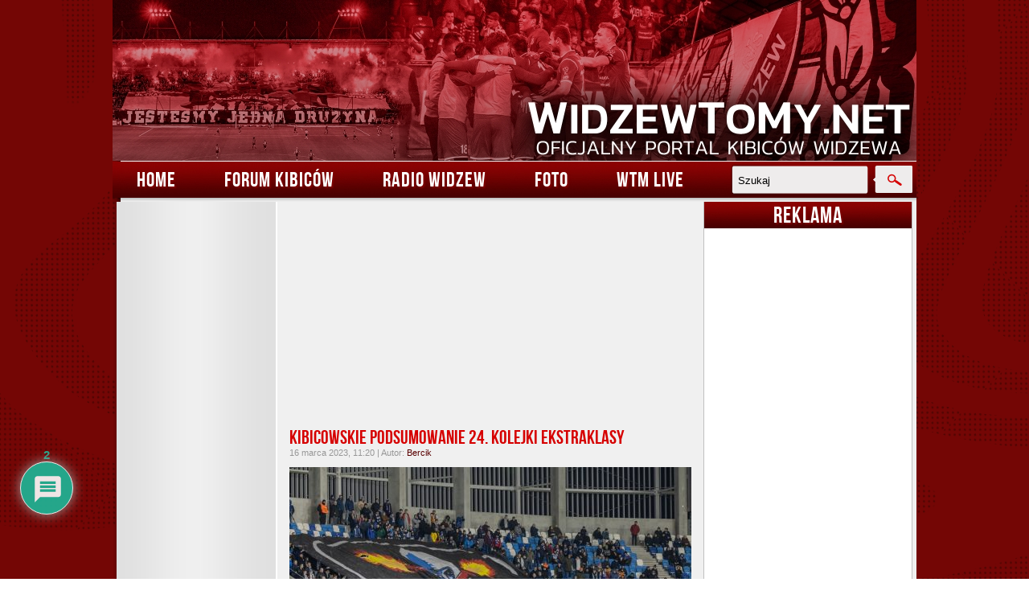

--- FILE ---
content_type: text/html; charset=UTF-8
request_url: https://www.widzewtomy.net/kibicowskie-podsumowanie-24-kolejki-ekstraklasy/
body_size: 29344
content:
<!DOCTYPE html>
<html>
    <head>
<!--<!DOCTYPE html PUBLIC "-//W3C//DTD XHTML 1.0 Transitional//EN" "http://www.w3.org/TR/xhtml1/DTD/xhtml1-transitional.dtd">
<html xmlns="http://www.w3.org/1999/xhtml" lang="pl-PL">
-->
		<meta name='theme-color' content='#920000'>
        <meta http-equiv="Content-Type" content="text/html; charset=UTF-8" />

        <title>Kibicowskie podsumowanie 24. kolejki Ekstraklasy - WidzewToMy - Oficjalny portal kibiców Widzewa Łódź -</title>

        <meta name="generator" content="WordPress 5.9.12" /> <!-- leave this for stats -->

        <link rel="stylesheet" href="/wp-content/themes/widzewtomy/style.css" type="text/css" media="screen" />
        <!-- <link rel="stylesheet" href="https://www.widzewtomy.net/wp-content/themes/widzewtomy/style.css" type="text/css" media="screen" /> -->
		
		<!-- INCO: linijka niżej odpowiada za nadpisanie stylu "szarego", odkomentować w razie potrzeby -->
		<!-- <link rel="stylesheet" href="/wp-content/themes/widzewtomy/style_szare_tlo.css" type="text/css" media="screen" /> -->
		<!-- INCO: linijka wyżej odpowiada za nadpisanie stylu "szarego", odkomentować w razie potrzeby -->
		
       <link rel="alternate" type="application/rss+xml" title="WidzewToMy &#8211; Oficjalny portal kibiców Widzewa Łódź RSS Feed" href="https://www.widzewtomy.net/feed/" />
        <link rel="pingback" href="https://www.widzewtomy.net/xmlrpc.php" />

        		<script type="text/javascript">
		//<![CDATA[
		LeagueManagerAjaxL10n = {
			blogUrl: "https://www.widzewtomy.net",
			//pluginPath: "/home/wtm/web/widzewtomy.net/public_html/wp-content/plugins/leaguemanager",
			pluginUrl: "https://www.widzewtomy.net/wp-content/plugins/leaguemanager",
			requestUrl: "https://www.widzewtomy.net/wp-admin/admin-ajax.php",
			Edit: "Edytuj",
			Post: "Wpis",
			Save: "Zapisz",
			Cancel: "Anuluj",
			pleaseWait: "Please wait...",
			Revisions: "Page Revisions",
			Time: "Insert time",
			Options: "Options",
			Delete: "Delete"
	 	}
		//]]>
		</script>
		<meta name='robots' content='index, follow, max-image-preview:large, max-snippet:-1, max-video-preview:-1' />

	<!-- This site is optimized with the Yoast SEO plugin v19.13 - https://yoast.com/wordpress/plugins/seo/ -->
	<link rel="canonical" href="https://www.widzewtomy.net/kibicowskie-podsumowanie-24-kolejki-ekstraklasy/" />
	<meta property="og:locale" content="pl_PL" />
	<meta property="og:type" content="article" />
	<meta property="og:title" content="Kibicowskie podsumowanie 24. kolejki Ekstraklasy - WidzewToMy - Oficjalny portal kibiców Widzewa Łódź -" />
	<meta property="og:description" content="Dużo działo się w miniony weekend na trybunach. Nie zabrakło licznie wypełnionych sektorów gości, opraw z użyciem pirotechniki a także awantur. Zapraszamy do naszego podsumowania! Ciekawy przebieg miało spotkanie w Kielcach, gdzie [&hellip;]" />
	<meta property="og:url" content="https://www.widzewtomy.net/kibicowskie-podsumowanie-24-kolejki-ekstraklasy/" />
	<meta property="og:site_name" content="WidzewToMy - Oficjalny portal kibiców Widzewa Łódź" />
	<meta property="article:publisher" content="https://www.facebook.com/WidzewToMy" />
	<meta property="article:published_time" content="2023-03-16T10:20:47+00:00" />
	<meta property="og:image" content="http://www.widzewtomy.net/wp-content/uploads/2023/03/0W0A2932.jpg" />
	<meta property="og:image:width" content="1036" />
	<meta property="og:image:height" content="691" />
	<meta property="og:image:type" content="image/jpeg" />
	<meta name="author" content="Bercik" />
	<meta name="twitter:label1" content="Napisane przez" />
	<meta name="twitter:data1" content="Bercik" />
	<meta name="twitter:label2" content="Szacowany czas czytania" />
	<meta name="twitter:data2" content="2 minuty" />
	<script type="application/ld+json" class="yoast-schema-graph">{"@context":"https://schema.org","@graph":[{"@type":"WebPage","@id":"https://www.widzewtomy.net/kibicowskie-podsumowanie-24-kolejki-ekstraklasy/","url":"https://www.widzewtomy.net/kibicowskie-podsumowanie-24-kolejki-ekstraklasy/","name":"Kibicowskie podsumowanie 24. kolejki Ekstraklasy - WidzewToMy - Oficjalny portal kibiców Widzewa Łódź -","isPartOf":{"@id":"https://www.widzewtomy.net/#website"},"primaryImageOfPage":{"@id":"https://www.widzewtomy.net/kibicowskie-podsumowanie-24-kolejki-ekstraklasy/#primaryimage"},"image":{"@id":"https://www.widzewtomy.net/kibicowskie-podsumowanie-24-kolejki-ekstraklasy/#primaryimage"},"thumbnailUrl":"https://www.widzewtomy.net/wp-content/uploads/2023/03/0W0A2932.jpg","datePublished":"2023-03-16T10:20:47+00:00","dateModified":"2023-03-16T10:20:47+00:00","author":{"@id":"https://www.widzewtomy.net/#/schema/person/d2977299bdc9323c967bc47156c22fb5"},"breadcrumb":{"@id":"https://www.widzewtomy.net/kibicowskie-podsumowanie-24-kolejki-ekstraklasy/#breadcrumb"},"inLanguage":"pl-PL","potentialAction":[{"@type":"ReadAction","target":["https://www.widzewtomy.net/kibicowskie-podsumowanie-24-kolejki-ekstraklasy/"]}]},{"@type":"ImageObject","inLanguage":"pl-PL","@id":"https://www.widzewtomy.net/kibicowskie-podsumowanie-24-kolejki-ekstraklasy/#primaryimage","url":"https://www.widzewtomy.net/wp-content/uploads/2023/03/0W0A2932.jpg","contentUrl":"https://www.widzewtomy.net/wp-content/uploads/2023/03/0W0A2932.jpg","width":1036,"height":691},{"@type":"BreadcrumbList","@id":"https://www.widzewtomy.net/kibicowskie-podsumowanie-24-kolejki-ekstraklasy/#breadcrumb","itemListElement":[{"@type":"ListItem","position":1,"name":"WidzewToMy","item":"https://www.widzewtomy.net/"},{"@type":"ListItem","position":2,"name":"Aktualności","item":"https://www.widzewtomy.net/aktualnosci/"},{"@type":"ListItem","position":3,"name":"Kibicowskie podsumowanie 24. kolejki Ekstraklasy"}]},{"@type":"WebSite","@id":"https://www.widzewtomy.net/#website","url":"https://www.widzewtomy.net/","name":"WidzewToMy - Oficjalny portal kibiców Widzewa Łódź","description":"","potentialAction":[{"@type":"SearchAction","target":{"@type":"EntryPoint","urlTemplate":"https://www.widzewtomy.net/?s={search_term_string}"},"query-input":"required name=search_term_string"}],"inLanguage":"pl-PL"},{"@type":"Person","@id":"https://www.widzewtomy.net/#/schema/person/d2977299bdc9323c967bc47156c22fb5","name":"Bercik"}]}</script>
	<!-- / Yoast SEO plugin. -->


<link rel='dns-prefetch' href='//fonts.googleapis.com' />
<link rel='dns-prefetch' href='//s.w.org' />
<link rel="alternate" type="application/rss+xml" title="WidzewToMy - Oficjalny portal kibiców Widzewa Łódź &raquo; Kibicowskie podsumowanie 24. kolejki Ekstraklasy Kanał z komentarzami" href="https://www.widzewtomy.net/kibicowskie-podsumowanie-24-kolejki-ekstraklasy/feed/" />
<script type="text/javascript">
window._wpemojiSettings = {"baseUrl":"https:\/\/s.w.org\/images\/core\/emoji\/13.1.0\/72x72\/","ext":".png","svgUrl":"https:\/\/s.w.org\/images\/core\/emoji\/13.1.0\/svg\/","svgExt":".svg","source":{"concatemoji":"https:\/\/www.widzewtomy.net\/wp-includes\/js\/wp-emoji-release.min.js?ver=5.9.12"}};
/*! This file is auto-generated */
!function(e,a,t){var n,r,o,i=a.createElement("canvas"),p=i.getContext&&i.getContext("2d");function s(e,t){var a=String.fromCharCode;p.clearRect(0,0,i.width,i.height),p.fillText(a.apply(this,e),0,0);e=i.toDataURL();return p.clearRect(0,0,i.width,i.height),p.fillText(a.apply(this,t),0,0),e===i.toDataURL()}function c(e){var t=a.createElement("script");t.src=e,t.defer=t.type="text/javascript",a.getElementsByTagName("head")[0].appendChild(t)}for(o=Array("flag","emoji"),t.supports={everything:!0,everythingExceptFlag:!0},r=0;r<o.length;r++)t.supports[o[r]]=function(e){if(!p||!p.fillText)return!1;switch(p.textBaseline="top",p.font="600 32px Arial",e){case"flag":return s([127987,65039,8205,9895,65039],[127987,65039,8203,9895,65039])?!1:!s([55356,56826,55356,56819],[55356,56826,8203,55356,56819])&&!s([55356,57332,56128,56423,56128,56418,56128,56421,56128,56430,56128,56423,56128,56447],[55356,57332,8203,56128,56423,8203,56128,56418,8203,56128,56421,8203,56128,56430,8203,56128,56423,8203,56128,56447]);case"emoji":return!s([10084,65039,8205,55357,56613],[10084,65039,8203,55357,56613])}return!1}(o[r]),t.supports.everything=t.supports.everything&&t.supports[o[r]],"flag"!==o[r]&&(t.supports.everythingExceptFlag=t.supports.everythingExceptFlag&&t.supports[o[r]]);t.supports.everythingExceptFlag=t.supports.everythingExceptFlag&&!t.supports.flag,t.DOMReady=!1,t.readyCallback=function(){t.DOMReady=!0},t.supports.everything||(n=function(){t.readyCallback()},a.addEventListener?(a.addEventListener("DOMContentLoaded",n,!1),e.addEventListener("load",n,!1)):(e.attachEvent("onload",n),a.attachEvent("onreadystatechange",function(){"complete"===a.readyState&&t.readyCallback()})),(n=t.source||{}).concatemoji?c(n.concatemoji):n.wpemoji&&n.twemoji&&(c(n.twemoji),c(n.wpemoji)))}(window,document,window._wpemojiSettings);
</script>
<style type="text/css">
img.wp-smiley,
img.emoji {
	display: inline !important;
	border: none !important;
	box-shadow: none !important;
	height: 1em !important;
	width: 1em !important;
	margin: 0 0.07em !important;
	vertical-align: -0.1em !important;
	background: none !important;
	padding: 0 !important;
}
</style>
	<link rel='stylesheet' id='fblb-css-css'  href='https://www.widzewtomy.net/wp-content/plugins/arscode-social-slider-free/fblb.css?ver=5.9.12' type='text/css' media='all' />
<link rel='stylesheet' id='image-list-style-css'  href='https://www.widzewtomy.net/wp-content/plugins/jj-nextgen-image-list/stylesheets/style.css?ver=5.9.12' type='text/css' media='all' />
<link rel='stylesheet' id='formidable-css'  href='https://www.widzewtomy.net/wp-content/plugins/formidable/css/formidableforms.css?ver=811608' type='text/css' media='all' />
<link rel='stylesheet' id='dashicons-css'  href='https://www.widzewtomy.net/wp-includes/css/dashicons.min.css?ver=5.9.12' type='text/css' media='all' />
<link rel='stylesheet' id='thickbox-css'  href='https://www.widzewtomy.net/wp-includes/js/thickbox/thickbox.css?ver=5.9.12' type='text/css' media='all' />
<link rel='stylesheet' id='leaguemanager-css'  href='https://www.widzewtomy.net/wp-content/plugins/leaguemanager/style.css?ver=1.0' type='text/css' media='all' />
<style id='leaguemanager-inline-css' type='text/css'>

table.leaguemanager th,
div.matchlist table.leaguemanager th {
	background-color: #dddddd;
}
table.leaguemanager tr {
	background-color: #ffffff;
}
table.leaguemanager tr.alternate {
	background-color: #efefef;
}
table.standingstable tr.ascend .rank,
table.standingstable tr.ascend.alternate .rank {
	background-color: #acd4ac;
}
table.standingstable .descend .rank,
table.standingstable .descend.alternate .rank {
	background-color: #f7b5b5;
}
table.crosstable th,
table.crosstable td {
	border: 1px solid #efefef;
}
div.teampage h3.header,
div.teamlist h3.header,
div.match h3.header,
div.team-content .prev_match .header,
div.team-content .next_match .header {
	background-color: ;
}

</style>
<link rel='stylesheet' id='jquery-ui-css'  href='https://www.widzewtomy.net/wp-content/plugins/leaguemanager/css/jquery/jquery-ui.min.css?ver=1.11.4' type='text/css' media='all' />
<link rel='stylesheet' id='jquery-ui-structure-css'  href='https://www.widzewtomy.net/wp-content/plugins/leaguemanager/css/jquery/jquery-ui.structure.min.css?ver=1.11.4' type='text/css' media='all' />
<link rel='stylesheet' id='jquery-ui-theme-css'  href='https://www.widzewtomy.net/wp-content/plugins/leaguemanager/css/jquery/jquery-ui.theme.min.css?ver=1.11.4' type='text/css' media='all' />
<link rel='stylesheet' id='projectmanager-css'  href='https://www.widzewtomy.net/wp-content/plugins/projectmanager/style.css?ver=1.0' type='text/css' media='all' />
<style id='projectmanager-inline-css' type='text/css'>
table.projectmanager th {
	background-color: #ddd}
table.projectmanager tr {
	background-color: #ffffff}
table.projectmanager tr.alternate {
	background-color: #efefef}
fieldset.dataset {
	border-color: #ddd}

</style>
<link rel='stylesheet' id='wp-block-library-css'  href='https://www.widzewtomy.net/wp-includes/css/dist/block-library/style.min.css?ver=5.9.12' type='text/css' media='all' />
<style id='global-styles-inline-css' type='text/css'>
body{--wp--preset--color--black: #000000;--wp--preset--color--cyan-bluish-gray: #abb8c3;--wp--preset--color--white: #ffffff;--wp--preset--color--pale-pink: #f78da7;--wp--preset--color--vivid-red: #cf2e2e;--wp--preset--color--luminous-vivid-orange: #ff6900;--wp--preset--color--luminous-vivid-amber: #fcb900;--wp--preset--color--light-green-cyan: #7bdcb5;--wp--preset--color--vivid-green-cyan: #00d084;--wp--preset--color--pale-cyan-blue: #8ed1fc;--wp--preset--color--vivid-cyan-blue: #0693e3;--wp--preset--color--vivid-purple: #9b51e0;--wp--preset--gradient--vivid-cyan-blue-to-vivid-purple: linear-gradient(135deg,rgba(6,147,227,1) 0%,rgb(155,81,224) 100%);--wp--preset--gradient--light-green-cyan-to-vivid-green-cyan: linear-gradient(135deg,rgb(122,220,180) 0%,rgb(0,208,130) 100%);--wp--preset--gradient--luminous-vivid-amber-to-luminous-vivid-orange: linear-gradient(135deg,rgba(252,185,0,1) 0%,rgba(255,105,0,1) 100%);--wp--preset--gradient--luminous-vivid-orange-to-vivid-red: linear-gradient(135deg,rgba(255,105,0,1) 0%,rgb(207,46,46) 100%);--wp--preset--gradient--very-light-gray-to-cyan-bluish-gray: linear-gradient(135deg,rgb(238,238,238) 0%,rgb(169,184,195) 100%);--wp--preset--gradient--cool-to-warm-spectrum: linear-gradient(135deg,rgb(74,234,220) 0%,rgb(151,120,209) 20%,rgb(207,42,186) 40%,rgb(238,44,130) 60%,rgb(251,105,98) 80%,rgb(254,248,76) 100%);--wp--preset--gradient--blush-light-purple: linear-gradient(135deg,rgb(255,206,236) 0%,rgb(152,150,240) 100%);--wp--preset--gradient--blush-bordeaux: linear-gradient(135deg,rgb(254,205,165) 0%,rgb(254,45,45) 50%,rgb(107,0,62) 100%);--wp--preset--gradient--luminous-dusk: linear-gradient(135deg,rgb(255,203,112) 0%,rgb(199,81,192) 50%,rgb(65,88,208) 100%);--wp--preset--gradient--pale-ocean: linear-gradient(135deg,rgb(255,245,203) 0%,rgb(182,227,212) 50%,rgb(51,167,181) 100%);--wp--preset--gradient--electric-grass: linear-gradient(135deg,rgb(202,248,128) 0%,rgb(113,206,126) 100%);--wp--preset--gradient--midnight: linear-gradient(135deg,rgb(2,3,129) 0%,rgb(40,116,252) 100%);--wp--preset--duotone--dark-grayscale: url('#wp-duotone-dark-grayscale');--wp--preset--duotone--grayscale: url('#wp-duotone-grayscale');--wp--preset--duotone--purple-yellow: url('#wp-duotone-purple-yellow');--wp--preset--duotone--blue-red: url('#wp-duotone-blue-red');--wp--preset--duotone--midnight: url('#wp-duotone-midnight');--wp--preset--duotone--magenta-yellow: url('#wp-duotone-magenta-yellow');--wp--preset--duotone--purple-green: url('#wp-duotone-purple-green');--wp--preset--duotone--blue-orange: url('#wp-duotone-blue-orange');--wp--preset--font-size--small: 13px;--wp--preset--font-size--medium: 20px;--wp--preset--font-size--large: 36px;--wp--preset--font-size--x-large: 42px;}.has-black-color{color: var(--wp--preset--color--black) !important;}.has-cyan-bluish-gray-color{color: var(--wp--preset--color--cyan-bluish-gray) !important;}.has-white-color{color: var(--wp--preset--color--white) !important;}.has-pale-pink-color{color: var(--wp--preset--color--pale-pink) !important;}.has-vivid-red-color{color: var(--wp--preset--color--vivid-red) !important;}.has-luminous-vivid-orange-color{color: var(--wp--preset--color--luminous-vivid-orange) !important;}.has-luminous-vivid-amber-color{color: var(--wp--preset--color--luminous-vivid-amber) !important;}.has-light-green-cyan-color{color: var(--wp--preset--color--light-green-cyan) !important;}.has-vivid-green-cyan-color{color: var(--wp--preset--color--vivid-green-cyan) !important;}.has-pale-cyan-blue-color{color: var(--wp--preset--color--pale-cyan-blue) !important;}.has-vivid-cyan-blue-color{color: var(--wp--preset--color--vivid-cyan-blue) !important;}.has-vivid-purple-color{color: var(--wp--preset--color--vivid-purple) !important;}.has-black-background-color{background-color: var(--wp--preset--color--black) !important;}.has-cyan-bluish-gray-background-color{background-color: var(--wp--preset--color--cyan-bluish-gray) !important;}.has-white-background-color{background-color: var(--wp--preset--color--white) !important;}.has-pale-pink-background-color{background-color: var(--wp--preset--color--pale-pink) !important;}.has-vivid-red-background-color{background-color: var(--wp--preset--color--vivid-red) !important;}.has-luminous-vivid-orange-background-color{background-color: var(--wp--preset--color--luminous-vivid-orange) !important;}.has-luminous-vivid-amber-background-color{background-color: var(--wp--preset--color--luminous-vivid-amber) !important;}.has-light-green-cyan-background-color{background-color: var(--wp--preset--color--light-green-cyan) !important;}.has-vivid-green-cyan-background-color{background-color: var(--wp--preset--color--vivid-green-cyan) !important;}.has-pale-cyan-blue-background-color{background-color: var(--wp--preset--color--pale-cyan-blue) !important;}.has-vivid-cyan-blue-background-color{background-color: var(--wp--preset--color--vivid-cyan-blue) !important;}.has-vivid-purple-background-color{background-color: var(--wp--preset--color--vivid-purple) !important;}.has-black-border-color{border-color: var(--wp--preset--color--black) !important;}.has-cyan-bluish-gray-border-color{border-color: var(--wp--preset--color--cyan-bluish-gray) !important;}.has-white-border-color{border-color: var(--wp--preset--color--white) !important;}.has-pale-pink-border-color{border-color: var(--wp--preset--color--pale-pink) !important;}.has-vivid-red-border-color{border-color: var(--wp--preset--color--vivid-red) !important;}.has-luminous-vivid-orange-border-color{border-color: var(--wp--preset--color--luminous-vivid-orange) !important;}.has-luminous-vivid-amber-border-color{border-color: var(--wp--preset--color--luminous-vivid-amber) !important;}.has-light-green-cyan-border-color{border-color: var(--wp--preset--color--light-green-cyan) !important;}.has-vivid-green-cyan-border-color{border-color: var(--wp--preset--color--vivid-green-cyan) !important;}.has-pale-cyan-blue-border-color{border-color: var(--wp--preset--color--pale-cyan-blue) !important;}.has-vivid-cyan-blue-border-color{border-color: var(--wp--preset--color--vivid-cyan-blue) !important;}.has-vivid-purple-border-color{border-color: var(--wp--preset--color--vivid-purple) !important;}.has-vivid-cyan-blue-to-vivid-purple-gradient-background{background: var(--wp--preset--gradient--vivid-cyan-blue-to-vivid-purple) !important;}.has-light-green-cyan-to-vivid-green-cyan-gradient-background{background: var(--wp--preset--gradient--light-green-cyan-to-vivid-green-cyan) !important;}.has-luminous-vivid-amber-to-luminous-vivid-orange-gradient-background{background: var(--wp--preset--gradient--luminous-vivid-amber-to-luminous-vivid-orange) !important;}.has-luminous-vivid-orange-to-vivid-red-gradient-background{background: var(--wp--preset--gradient--luminous-vivid-orange-to-vivid-red) !important;}.has-very-light-gray-to-cyan-bluish-gray-gradient-background{background: var(--wp--preset--gradient--very-light-gray-to-cyan-bluish-gray) !important;}.has-cool-to-warm-spectrum-gradient-background{background: var(--wp--preset--gradient--cool-to-warm-spectrum) !important;}.has-blush-light-purple-gradient-background{background: var(--wp--preset--gradient--blush-light-purple) !important;}.has-blush-bordeaux-gradient-background{background: var(--wp--preset--gradient--blush-bordeaux) !important;}.has-luminous-dusk-gradient-background{background: var(--wp--preset--gradient--luminous-dusk) !important;}.has-pale-ocean-gradient-background{background: var(--wp--preset--gradient--pale-ocean) !important;}.has-electric-grass-gradient-background{background: var(--wp--preset--gradient--electric-grass) !important;}.has-midnight-gradient-background{background: var(--wp--preset--gradient--midnight) !important;}.has-small-font-size{font-size: var(--wp--preset--font-size--small) !important;}.has-medium-font-size{font-size: var(--wp--preset--font-size--medium) !important;}.has-large-font-size{font-size: var(--wp--preset--font-size--large) !important;}.has-x-large-font-size{font-size: var(--wp--preset--font-size--x-large) !important;}
</style>
<link rel='stylesheet' id='contact-form-7-css'  href='https://www.widzewtomy.net/wp-content/plugins/contact-form-7/includes/css/styles.css?ver=5.4' type='text/css' media='all' />
<link rel='stylesheet' id='googlefonts-css'  href='https://fonts.googleapis.com/css?family=Cantarell:400' type='text/css' media='all' />
<link rel='stylesheet' id='wp-polls-css'  href='https://www.widzewtomy.net/wp-content/plugins/wp-polls/polls-css.css?ver=2.77.3' type='text/css' media='all' />
<style id='wp-polls-inline-css' type='text/css'>
.wp-polls .pollbar {
	margin: 1px;
	font-size: 13px;
	line-height: 15px;
	height: 15px;
	background: #FF0000;
	border: 1px solid #c8c8c8;
}

</style>
<link rel='stylesheet' id='cleaner-gallery-css'  href='https://www.widzewtomy.net/wp-content/plugins/cleaner-gallery/css/gallery.min.css?ver=20130526' type='text/css' media='all' />
<link rel='stylesheet' id='wp-pagenavi-css'  href='https://www.widzewtomy.net/wp-content/plugins/wp-pagenavi/pagenavi-css.css?ver=2.70' type='text/css' media='all' />
<link rel='stylesheet' id='login-with-ajax-css'  href='https://www.widzewtomy.net/wp-content/plugins/login-with-ajax/templates/widget.css?ver=4.4' type='text/css' media='all' />
<link rel='stylesheet' id='wpdiscuz-frontend-css-css'  href='https://www.widzewtomy.net/wp-content/plugins/wpdiscuz/themes/default/style.css?ver=7.6.33' type='text/css' media='all' />
<style id='wpdiscuz-frontend-css-inline-css' type='text/css'>
 #wpdcom .wpd-blog-administrator .wpd-comment-label{color:#ffffff;background-color:#00B38F;border:none}#wpdcom .wpd-blog-administrator .wpd-comment-author, #wpdcom .wpd-blog-administrator .wpd-comment-author a{color:#00B38F}#wpdcom.wpd-layout-1 .wpd-comment .wpd-blog-administrator .wpd-avatar img{border-color:#00B38F}#wpdcom.wpd-layout-2 .wpd-comment.wpd-reply .wpd-comment-wrap.wpd-blog-administrator{border-left:3px solid #00B38F}#wpdcom.wpd-layout-2 .wpd-comment .wpd-blog-administrator .wpd-avatar img{border-bottom-color:#00B38F}#wpdcom.wpd-layout-3 .wpd-blog-administrator .wpd-comment-subheader{border-top:1px dashed #00B38F}#wpdcom.wpd-layout-3 .wpd-reply .wpd-blog-administrator .wpd-comment-right{border-left:1px solid #00B38F}#wpdcom .wpd-blog-editor .wpd-comment-label{color:#ffffff;background-color:#00B38F;border:none}#wpdcom .wpd-blog-editor .wpd-comment-author, #wpdcom .wpd-blog-editor .wpd-comment-author a{color:#00B38F}#wpdcom.wpd-layout-1 .wpd-comment .wpd-blog-editor .wpd-avatar img{border-color:#00B38F}#wpdcom.wpd-layout-2 .wpd-comment.wpd-reply .wpd-comment-wrap.wpd-blog-editor{border-left:3px solid #00B38F}#wpdcom.wpd-layout-2 .wpd-comment .wpd-blog-editor .wpd-avatar img{border-bottom-color:#00B38F}#wpdcom.wpd-layout-3 .wpd-blog-editor .wpd-comment-subheader{border-top:1px dashed #00B38F}#wpdcom.wpd-layout-3 .wpd-reply .wpd-blog-editor .wpd-comment-right{border-left:1px solid #00B38F}#wpdcom .wpd-blog-author .wpd-comment-label{color:#ffffff;background-color:#00B38F;border:none}#wpdcom .wpd-blog-author .wpd-comment-author, #wpdcom .wpd-blog-author .wpd-comment-author a{color:#00B38F}#wpdcom.wpd-layout-1 .wpd-comment .wpd-blog-author .wpd-avatar img{border-color:#00B38F}#wpdcom.wpd-layout-2 .wpd-comment .wpd-blog-author .wpd-avatar img{border-bottom-color:#00B38F}#wpdcom.wpd-layout-3 .wpd-blog-author .wpd-comment-subheader{border-top:1px dashed #00B38F}#wpdcom.wpd-layout-3 .wpd-reply .wpd-blog-author .wpd-comment-right{border-left:1px solid #00B38F}#wpdcom .wpd-blog-contributor .wpd-comment-label{color:#ffffff;background-color:#00B38F;border:none}#wpdcom .wpd-blog-contributor .wpd-comment-author, #wpdcom .wpd-blog-contributor .wpd-comment-author a{color:#00B38F}#wpdcom.wpd-layout-1 .wpd-comment .wpd-blog-contributor .wpd-avatar img{border-color:#00B38F}#wpdcom.wpd-layout-2 .wpd-comment .wpd-blog-contributor .wpd-avatar img{border-bottom-color:#00B38F}#wpdcom.wpd-layout-3 .wpd-blog-contributor .wpd-comment-subheader{border-top:1px dashed #00B38F}#wpdcom.wpd-layout-3 .wpd-reply .wpd-blog-contributor .wpd-comment-right{border-left:1px solid #00B38F}#wpdcom .wpd-blog-subscriber .wpd-comment-label{color:#ffffff;background-color:#00B38F;border:none}#wpdcom .wpd-blog-subscriber .wpd-comment-author, #wpdcom .wpd-blog-subscriber .wpd-comment-author a{color:#00B38F}#wpdcom.wpd-layout-2 .wpd-comment .wpd-blog-subscriber .wpd-avatar img{border-bottom-color:#00B38F}#wpdcom.wpd-layout-3 .wpd-blog-subscriber .wpd-comment-subheader{border-top:1px dashed #00B38F}#wpdcom .wpd-blog-anyfont_admin .wpd-comment-label{color:#ffffff;background-color:#00B38F;border:none}#wpdcom .wpd-blog-anyfont_admin .wpd-comment-author, #wpdcom .wpd-blog-anyfont_admin .wpd-comment-author a{color:#00B38F}#wpdcom.wpd-layout-1 .wpd-comment .wpd-blog-anyfont_admin .wpd-avatar img{border-color:#00B38F}#wpdcom.wpd-layout-2 .wpd-comment .wpd-blog-anyfont_admin .wpd-avatar img{border-bottom-color:#00B38F}#wpdcom.wpd-layout-3 .wpd-blog-anyfont_admin .wpd-comment-subheader{border-top:1px dashed #00B38F}#wpdcom.wpd-layout-3 .wpd-reply .wpd-blog-anyfont_admin .wpd-comment-right{border-left:1px solid #00B38F}#wpdcom .wpd-blog-football_pool_admin .wpd-comment-label{color:#ffffff;background-color:#00B38F;border:none}#wpdcom .wpd-blog-football_pool_admin .wpd-comment-author, #wpdcom .wpd-blog-football_pool_admin .wpd-comment-author a{color:#00B38F}#wpdcom.wpd-layout-1 .wpd-comment .wpd-blog-football_pool_admin .wpd-avatar img{border-color:#00B38F}#wpdcom.wpd-layout-2 .wpd-comment .wpd-blog-football_pool_admin .wpd-avatar img{border-bottom-color:#00B38F}#wpdcom.wpd-layout-3 .wpd-blog-football_pool_admin .wpd-comment-subheader{border-top:1px dashed #00B38F}#wpdcom.wpd-layout-3 .wpd-reply .wpd-blog-football_pool_admin .wpd-comment-right{border-left:1px solid #00B38F}#wpdcom .wpd-blog-joomsport_moderator .wpd-comment-label{color:#ffffff;background-color:#00B38F;border:none}#wpdcom .wpd-blog-joomsport_moderator .wpd-comment-author, #wpdcom .wpd-blog-joomsport_moderator .wpd-comment-author a{color:#00B38F}#wpdcom.wpd-layout-1 .wpd-comment .wpd-blog-joomsport_moderator .wpd-avatar img{border-color:#00B38F}#wpdcom.wpd-layout-2 .wpd-comment .wpd-blog-joomsport_moderator .wpd-avatar img{border-bottom-color:#00B38F}#wpdcom.wpd-layout-3 .wpd-blog-joomsport_moderator .wpd-comment-subheader{border-top:1px dashed #00B38F}#wpdcom.wpd-layout-3 .wpd-reply .wpd-blog-joomsport_moderator .wpd-comment-right{border-left:1px solid #00B38F}#wpdcom .wpd-blog-wpseo_manager .wpd-comment-label{color:#ffffff;background-color:#00B38F;border:none}#wpdcom .wpd-blog-wpseo_manager .wpd-comment-author, #wpdcom .wpd-blog-wpseo_manager .wpd-comment-author a{color:#00B38F}#wpdcom.wpd-layout-1 .wpd-comment .wpd-blog-wpseo_manager .wpd-avatar img{border-color:#00B38F}#wpdcom.wpd-layout-2 .wpd-comment .wpd-blog-wpseo_manager .wpd-avatar img{border-bottom-color:#00B38F}#wpdcom.wpd-layout-3 .wpd-blog-wpseo_manager .wpd-comment-subheader{border-top:1px dashed #00B38F}#wpdcom.wpd-layout-3 .wpd-reply .wpd-blog-wpseo_manager .wpd-comment-right{border-left:1px solid #00B38F}#wpdcom .wpd-blog-wpseo_editor .wpd-comment-label{color:#ffffff;background-color:#00B38F;border:none}#wpdcom .wpd-blog-wpseo_editor .wpd-comment-author, #wpdcom .wpd-blog-wpseo_editor .wpd-comment-author a{color:#00B38F}#wpdcom.wpd-layout-1 .wpd-comment .wpd-blog-wpseo_editor .wpd-avatar img{border-color:#00B38F}#wpdcom.wpd-layout-2 .wpd-comment .wpd-blog-wpseo_editor .wpd-avatar img{border-bottom-color:#00B38F}#wpdcom.wpd-layout-3 .wpd-blog-wpseo_editor .wpd-comment-subheader{border-top:1px dashed #00B38F}#wpdcom.wpd-layout-3 .wpd-reply .wpd-blog-wpseo_editor .wpd-comment-right{border-left:1px solid #00B38F}#wpdcom .wpd-blog-post_author .wpd-comment-label{color:#ffffff;background-color:#00B38F;border:none}#wpdcom .wpd-blog-post_author .wpd-comment-author, #wpdcom .wpd-blog-post_author .wpd-comment-author a{color:#00B38F}#wpdcom .wpd-blog-post_author .wpd-avatar img{border-color:#00B38F}#wpdcom.wpd-layout-1 .wpd-comment .wpd-blog-post_author .wpd-avatar img{border-color:#00B38F}#wpdcom.wpd-layout-2 .wpd-comment.wpd-reply .wpd-comment-wrap.wpd-blog-post_author{border-left:3px solid #00B38F}#wpdcom.wpd-layout-2 .wpd-comment .wpd-blog-post_author .wpd-avatar img{border-bottom-color:#00B38F}#wpdcom.wpd-layout-3 .wpd-blog-post_author .wpd-comment-subheader{border-top:1px dashed #00B38F}#wpdcom.wpd-layout-3 .wpd-reply .wpd-blog-post_author .wpd-comment-right{border-left:1px solid #00B38F}#wpdcom .wpd-blog-guest .wpd-comment-label{color:#ffffff;background-color:#00B38F;border:none}#wpdcom .wpd-blog-guest .wpd-comment-author, #wpdcom .wpd-blog-guest .wpd-comment-author a{color:#00B38F}#wpdcom.wpd-layout-3 .wpd-blog-guest .wpd-comment-subheader{border-top:1px dashed #00B38F}#comments, #respond, .comments-area, #wpdcom{}#wpdcom .ql-editor > *{color:#777777}#wpdcom .ql-editor::before{}#wpdcom .ql-toolbar{border:1px solid #DDDDDD;border-top:none}#wpdcom .ql-container{border:1px solid #DDDDDD;border-bottom:none}#wpdcom .wpd-form-row .wpdiscuz-item input[type="text"], #wpdcom .wpd-form-row .wpdiscuz-item input[type="email"], #wpdcom .wpd-form-row .wpdiscuz-item input[type="url"], #wpdcom .wpd-form-row .wpdiscuz-item input[type="color"], #wpdcom .wpd-form-row .wpdiscuz-item input[type="date"], #wpdcom .wpd-form-row .wpdiscuz-item input[type="datetime"], #wpdcom .wpd-form-row .wpdiscuz-item input[type="datetime-local"], #wpdcom .wpd-form-row .wpdiscuz-item input[type="month"], #wpdcom .wpd-form-row .wpdiscuz-item input[type="number"], #wpdcom .wpd-form-row .wpdiscuz-item input[type="time"], #wpdcom textarea, #wpdcom select{border:1px solid #DDDDDD;color:#777777}#wpdcom .wpd-form-row .wpdiscuz-item textarea{border:1px solid #DDDDDD}#wpdcom input::placeholder, #wpdcom textarea::placeholder, #wpdcom input::-moz-placeholder, #wpdcom textarea::-webkit-input-placeholder{}#wpdcom .wpd-comment-text{color:#777777}#wpdcom .wpd-thread-head .wpd-thread-info{border-bottom:2px solid #00B38F}#wpdcom .wpd-thread-head .wpd-thread-info.wpd-reviews-tab svg{fill:#00B38F}#wpdcom .wpd-thread-head .wpdiscuz-user-settings{border-bottom:2px solid #00B38F}#wpdcom .wpd-thread-head .wpdiscuz-user-settings:hover{color:#00B38F}#wpdcom .wpd-comment .wpd-follow-link:hover{color:#00B38F}#wpdcom .wpd-comment-status .wpd-sticky{color:#00B38F}#wpdcom .wpd-thread-filter .wpdf-active{color:#00B38F;border-bottom-color:#00B38F}#wpdcom .wpd-comment-info-bar{border:1px dashed #33c3a6;background:#e6f8f4}#wpdcom .wpd-comment-info-bar .wpd-current-view i{color:#00B38F}#wpdcom .wpd-filter-view-all:hover{background:#00B38F}#wpdcom .wpdiscuz-item .wpdiscuz-rating > label{color:#DDDDDD}#wpdcom .wpdiscuz-item .wpdiscuz-rating:not(:checked) > label:hover, .wpdiscuz-rating:not(:checked) > label:hover ~ label{}#wpdcom .wpdiscuz-item .wpdiscuz-rating > input ~ label:hover, #wpdcom .wpdiscuz-item .wpdiscuz-rating > input:not(:checked) ~ label:hover ~ label, #wpdcom .wpdiscuz-item .wpdiscuz-rating > input:not(:checked) ~ label:hover ~ label{color:#FFED85}#wpdcom .wpdiscuz-item .wpdiscuz-rating > input:checked ~ label:hover, #wpdcom .wpdiscuz-item .wpdiscuz-rating > input:checked ~ label:hover, #wpdcom .wpdiscuz-item .wpdiscuz-rating > label:hover ~ input:checked ~ label, #wpdcom .wpdiscuz-item .wpdiscuz-rating > input:checked + label:hover ~ label, #wpdcom .wpdiscuz-item .wpdiscuz-rating > input:checked ~ label:hover ~ label, .wpd-custom-field .wcf-active-star, #wpdcom .wpdiscuz-item .wpdiscuz-rating > input:checked ~ label{color:#FFD700}#wpd-post-rating .wpd-rating-wrap .wpd-rating-stars svg .wpd-star{fill:#DDDDDD}#wpd-post-rating .wpd-rating-wrap .wpd-rating-stars svg .wpd-active{fill:#FFD700}#wpd-post-rating .wpd-rating-wrap .wpd-rate-starts svg .wpd-star{fill:#DDDDDD}#wpd-post-rating .wpd-rating-wrap .wpd-rate-starts:hover svg .wpd-star{fill:#FFED85}#wpd-post-rating.wpd-not-rated .wpd-rating-wrap .wpd-rate-starts svg:hover ~ svg .wpd-star{fill:#DDDDDD}.wpdiscuz-post-rating-wrap .wpd-rating .wpd-rating-wrap .wpd-rating-stars svg .wpd-star{fill:#DDDDDD}.wpdiscuz-post-rating-wrap .wpd-rating .wpd-rating-wrap .wpd-rating-stars svg .wpd-active{fill:#FFD700}#wpdcom .wpd-comment .wpd-follow-active{color:#ff7a00}#wpdcom .page-numbers{color:#555;border:#555 1px solid}#wpdcom span.current{background:#555}#wpdcom.wpd-layout-1 .wpd-new-loaded-comment > .wpd-comment-wrap > .wpd-comment-right{background:#FFFAD6}#wpdcom.wpd-layout-2 .wpd-new-loaded-comment.wpd-comment > .wpd-comment-wrap > .wpd-comment-right{background:#FFFAD6}#wpdcom.wpd-layout-2 .wpd-new-loaded-comment.wpd-comment.wpd-reply > .wpd-comment-wrap > .wpd-comment-right{background:transparent}#wpdcom.wpd-layout-2 .wpd-new-loaded-comment.wpd-comment.wpd-reply > .wpd-comment-wrap{background:#FFFAD6}#wpdcom.wpd-layout-3 .wpd-new-loaded-comment.wpd-comment > .wpd-comment-wrap > .wpd-comment-right{background:#FFFAD6}#wpdcom .wpd-follow:hover i, #wpdcom .wpd-unfollow:hover i, #wpdcom .wpd-comment .wpd-follow-active:hover i{color:#00B38F}#wpdcom .wpdiscuz-readmore{cursor:pointer;color:#00B38F}.wpd-custom-field .wcf-pasiv-star, #wpcomm .wpdiscuz-item .wpdiscuz-rating > label{color:#DDDDDD}.wpd-wrapper .wpd-list-item.wpd-active{border-top:3px solid #00B38F}#wpdcom.wpd-layout-2 .wpd-comment.wpd-reply.wpd-unapproved-comment .wpd-comment-wrap{border-left:3px solid #FFFAD6}#wpdcom.wpd-layout-3 .wpd-comment.wpd-reply.wpd-unapproved-comment .wpd-comment-right{border-left:1px solid #FFFAD6}#wpdcom .wpd-prim-button{background-color:#555555;color:#FFFFFF}#wpdcom .wpd_label__check i.wpdicon-on{color:#555555;border:1px solid #aaaaaa}#wpd-bubble-wrapper #wpd-bubble-all-comments-count{color:#1DB99A}#wpd-bubble-wrapper > div{background-color:#1DB99A}#wpd-bubble-wrapper > #wpd-bubble #wpd-bubble-add-message{background-color:#1DB99A}#wpd-bubble-wrapper > #wpd-bubble #wpd-bubble-add-message::before{border-left-color:#1DB99A;border-right-color:#1DB99A}#wpd-bubble-wrapper.wpd-right-corner > #wpd-bubble #wpd-bubble-add-message::before{border-left-color:#1DB99A;border-right-color:#1DB99A}.wpd-inline-icon-wrapper path.wpd-inline-icon-first{fill:#1DB99A}.wpd-inline-icon-count{background-color:#1DB99A}.wpd-inline-icon-count::before{border-right-color:#1DB99A}.wpd-inline-form-wrapper::before{border-bottom-color:#1DB99A}.wpd-inline-form-question{background-color:#1DB99A}.wpd-inline-form{background-color:#1DB99A}.wpd-last-inline-comments-wrapper{border-color:#1DB99A}.wpd-last-inline-comments-wrapper::before{border-bottom-color:#1DB99A}.wpd-last-inline-comments-wrapper .wpd-view-all-inline-comments{background:#1DB99A}.wpd-last-inline-comments-wrapper .wpd-view-all-inline-comments:hover,.wpd-last-inline-comments-wrapper .wpd-view-all-inline-comments:active,.wpd-last-inline-comments-wrapper .wpd-view-all-inline-comments:focus{background-color:#1DB99A}#wpdcom .ql-snow .ql-tooltip[data-mode="link"]::before{content:"Wpisz odnośnik:"}#wpdcom .ql-snow .ql-tooltip.ql-editing a.ql-action::after{content:"Zapisz"}.comments-area{width:auto}
</style>
<link rel='stylesheet' id='wpdiscuz-fa-css'  href='https://www.widzewtomy.net/wp-content/plugins/wpdiscuz/assets/third-party/font-awesome-5.13.0/css/fa.min.css?ver=7.6.33' type='text/css' media='all' />
<link rel='stylesheet' id='wpdiscuz-combo-css-css'  href='https://www.widzewtomy.net/wp-content/plugins/wpdiscuz/assets/css/wpdiscuz-combo.min.css?ver=5.9.12' type='text/css' media='all' />
<link rel='stylesheet' id='wam-frontend-css-css'  href='https://www.widzewtomy.net/wp-content/plugins/wpdiscuz-ads-manager/assets/css/frontend.css?ver=7.0.6' type='text/css' media='all' />
<link rel='stylesheet' id='an_style-css'  href='https://www.widzewtomy.net/wp-content/uploads/ODkHiKsjcIdW/aKIrRfHQPxqs.css?ver=2.2.3' type='text/css' media='all' />
<style id='an_style-inline-css' type='text/css'>
.ZJOzDXIrBSaJ-bg{display:none;position:fixed;z-index:100;top:0;left:0;width:100%;height:100%;background:#000;background:rgba(0,0,0,.75)}.ZJOzDXIrBSaJ{visibility:hidden;position:fixed;z-index:101;top:100px;right:0;left:0;max-width:640px;margin-right:auto;margin-left:auto;background:#fff;-webkit-box-shadow:0 3px 5px 2px rgba(0,0,0,.25);box-shadow:0 3px 5px 2px rgba(0,0,0,.25);font-family:Arial,Helvetica,sans-serif}.ZJOzDXIrBSaJ-default,.ZJOzDXIrBSaJ-ok{padding:30px 30px 15px}.ZJOzDXIrBSaJ-image{overflow:hidden;position:relative;width:100%}.ZJOzDXIrBSaJ-image .ZJOzDXIrBSaJ-left{position:absolute;top:0;left:0;width:50%;height:100%}.ZJOzDXIrBSaJ-image .ZJOzDXIrBSaJ-right{float:right;width:50%;padding:30px}.ZJOzDXIrBSaJ.small{width:200px;margin-left:-140px}.ZJOzDXIrBSaJ.medium{width:400px;margin-left:-240px}.ZJOzDXIrBSaJ.large{width:600px;margin-left:-340px}.ZJOzDXIrBSaJ.xlarge{width:800px;margin-left:-440px}.close-ZJOzDXIrBSaJ{display:inline-block;position:absolute;top:15px;right:15px;width:30px;height:30px;color:#bbb;font-size:32px;font-weight:700;line-height:30px;text-align:center;cursor:pointer;-webkit-transition:.3s;transition:.3s}.close-ZJOzDXIrBSaJ:hover{color:#252b37}.ZJOzDXIrBSaJ h1{margin-bottom:15px;padding:0 30px;color:#252b37;font-size:28px;line-height:1.25;text-align:center}.ZJOzDXIrBSaJ-right h1{padding:0 30px 0 0;text-align:left}.ZJOzDXIrBSaJ p{margin-bottom:15px;color:#333745;font-size:14px}.ZJOzDXIrBSaJ p a{color:#ff6160}.ZJOzDXIrBSaJ-right .close-modal,.ZJOzDXIrBSaJ-footer .close-modal{padding:15px!important;border-radius:0!important;background-color:#ff6160;font-size:14px;letter-spacing:2px!important;-webkit-transition:.3s;transition:.3s}.ZJOzDXIrBSaJ-right .close-modal:hover,.ZJOzDXIrBSaJ-footer .close-modal:hover{background-color:#252b37!important}.ZJOzDXIrBSaJ-footer .grey-button-modal{margin-right:15px;background-color:#a5a5a5}.ZJOzDXIrBSaJ-footer{display:block;padding:15px 30px;background-color:#eff4f7;text-align:right}@media only screen and (max-width:640px){.ZJOzDXIrBSaJ{right:5%;left:5%;max-width:90%}.ZJOzDXIrBSaJ-default{padding:20px}.ZJOzDXIrBSaJ-image .ZJOzDXIrBSaJ-left{width:100%;height:250px}.ZJOzDXIrBSaJ-image .ZJOzDXIrBSaJ-right{float:left;width:100%;margin-top:250px;padding:20px}.ZJOzDXIrBSaJ h1{margin-bottom:10px;font-size:20px}.ZJOzDXIrBSaJ-right h1{padding:0}.ZJOzDXIrBSaJ p{margin-bottom:10px}.close-ZJOzDXIrBSaJ{color:#fcfcfc;background-color:#252b37}.close-ZJOzDXIrBSaJ:hover{color:#252b37;background-color:#fcfcfc}.ZJOzDXIrBSaJ-footer{padding:15px 20px}}@media only screen and (max-width:480px){.ZJOzDXIrBSaJ-image .ZJOzDXIrBSaJ-left{height:200px}.ZJOzDXIrBSaJ-image .ZJOzDXIrBSaJ-right{margin-top:200px}.ZJOzDXIrBSaJ-footer{text-align:center}.ZJOzDXIrBSaJ-footer .close-modal{width:80%;margin:5px 10%}}
</style>
<link rel='stylesheet' id='rps-style-css' href="https://www.widzewtomy.net/wp-content/plugins/recent-posts-slider/css/style.css?ver=5.9.12" type='text/css' media='all' />
<script>!(function(o,n,t){t=o.createElement(n),o=o.getElementsByTagName(n)[0],t.async=1,t.src="https://steadfastsystem.com/v2/0/bkp3uVlnCcjPj3KmPe8tJZoXDxuTdpNIL3K-2znNYbyXINrxod_NwTsYfEBeox3GJhYtuB7inypAYmKBc0Tt56UYykupXuE7KFt-uEMizu0NSEdTWOtwZystbVMcAnVRU1ZzCpWkQ",o.parentNode.insertBefore(t,o)})(document,"script"),(function(o,n){o[n]=o[n]||function(){(o[n].q=o[n].q||[]).push(arguments)}})(window,"admiral");!(function(n,e,r,t){function o(){if((function o(t){try{return(t=localStorage.getItem("v4ac1eiZr0"))&&0<t.split(",")[4]}catch(n){}return!1})()){var t=n[e].pubads();typeof t.setTargeting===r&&t.setTargeting("admiral-engaged","true")}}(t=n[e]=n[e]||{}).cmd=t.cmd||[],typeof t.pubads===r?o():typeof t.cmd.unshift===r?t.cmd.unshift(o):t.cmd.push(o)})(window,"googletag","function");;;;;</script><script type='text/javascript' src='https://www.widzewtomy.net/wp-includes/js/jquery/jquery.min.js?ver=3.6.0' id='jquery-core-js'></script>
<script type='text/javascript' src='https://www.widzewtomy.net/wp-includes/js/jquery/jquery-migrate.min.js?ver=3.3.2' id='jquery-migrate-js'></script>
<script type='text/javascript' src='https://www.widzewtomy.net/wp-content/plugins/arscode-social-slider-free/js/userscripts.js?ver=5.9.12' id='fblb-js-js'></script>
<script type='text/javascript' src='https://www.widzewtomy.net/wp-content/plugins/jj-nextgen-image-list/script/jquery.jj_ngg_shuffle.js?ver=5.9.12' id='jquery-shuffle-js'></script>
<script type='text/javascript' src='https://www.widzewtomy.net/wp-includes/js/jquery/ui/core.min.js?ver=1.13.1' id='jquery-ui-core-js'></script>
<script type='text/javascript' src='https://www.widzewtomy.net/wp-includes/js/jquery/ui/accordion.min.js?ver=1.13.1' id='jquery-ui-accordion-js'></script>
<script type='text/javascript' src='https://www.widzewtomy.net/wp-includes/js/jquery/ui/tabs.min.js?ver=1.13.1' id='jquery-ui-tabs-js'></script>
<script type='text/javascript' src='https://www.widzewtomy.net/wp-includes/js/jquery/ui/effect.min.js?ver=1.13.1' id='jquery-effects-core-js'></script>
<script type='text/javascript' src='https://www.widzewtomy.net/wp-includes/js/jquery/ui/effect-slide.min.js?ver=1.13.1' id='jquery-effects-slide-js'></script>
<script type='text/javascript' src='https://www.widzewtomy.net/wp-includes/js/tw-sack.min.js?ver=1.6.1' id='sack-js'></script>
<script type='text/javascript' id='thickbox-js-extra'>
/* <![CDATA[ */
var thickboxL10n = {"next":"Nast\u0119pne >","prev":"< Poprzednie","image":"Obrazek","of":"z","close":"Zamknij","noiframes":"Funkcja wymaga u\u017cycia ramek inline, a ich obs\u0142uga jest w twojej przegl\u0105darce wy\u0142\u0105czona lub nie s\u0105 one przez ni\u0105 obs\u0142ugiwane. ","loadingAnimation":"https:\/\/www.widzewtomy.net\/wp-includes\/js\/thickbox\/loadingAnimation.gif"};
/* ]]> */
</script>
<script type='text/javascript' src='https://www.widzewtomy.net/wp-includes/js/thickbox/thickbox.js?ver=3.1-20121105' id='thickbox-js'></script>
<script type='text/javascript' src='https://www.widzewtomy.net/wp-content/plugins/leaguemanager/leaguemanager.js?ver=4.2-RC1.3.2' id='leaguemanager-js'></script>
<script type='text/javascript' src='https://www.widzewtomy.net/wp-includes/js/jquery/ui/datepicker.min.js?ver=1.13.1' id='jquery-ui-datepicker-js'></script>
<script type='text/javascript' id='jquery-ui-datepicker-js-after'>
jQuery(function(jQuery){jQuery.datepicker.setDefaults({"closeText":"Zamknij","currentText":"Dzisiaj","monthNames":["stycze\u0144","luty","marzec","kwiecie\u0144","maj","czerwiec","lipiec","sierpie\u0144","wrzesie\u0144","pa\u017adziernik","listopad","grudzie\u0144"],"monthNamesShort":["sty","lut","mar","kw.","maj","cze","lip","sie","wrz","pa\u017a","lis","gru"],"nextText":"Nast\u0119pny","prevText":"Poprzedni","dayNames":["niedziela","poniedzia\u0142ek","wtorek","\u015broda","czwartek","pi\u0105tek","sobota"],"dayNamesShort":["niedz.","pon.","wt.","\u015br.","czw.","pt.","sob."],"dayNamesMin":["N","P","W","\u015a","C","P","S"],"dateFormat":"d MM yy","firstDay":1,"isRTL":false});});
</script>
<script type='text/javascript' src='https://www.widzewtomy.net/wp-content/plugins/projectmanager/js/projectmanager.js?ver=5.9.12' id='projectmanager-js'></script>
<script type='text/javascript' src='https://www.widzewtomy.net/wp-content/plugins/projectmanager/js/ajax.js?ver=5.9.12' id='projectmanager_ajax-js'></script>
<script type='text/javascript' id='login-with-ajax-js-extra'>
/* <![CDATA[ */
var LWA = {"ajaxurl":"https:\/\/www.widzewtomy.net\/wp-admin\/admin-ajax.php","off":""};
/* ]]> */
</script>
<script type='text/javascript' src='https://www.widzewtomy.net/wp-content/plugins/login-with-ajax/templates/login-with-ajax.legacy.min.js?ver=4.4' id='login-with-ajax-js'></script>
<script type='text/javascript' src='https://www.widzewtomy.net/wp-content/plugins/login-with-ajax/ajaxify/ajaxify.min.js?ver=4.4' id='login-with-ajax-ajaxify-js'></script>
<link rel="https://api.w.org/" href="https://www.widzewtomy.net/wp-json/" /><link rel="alternate" type="application/json" href="https://www.widzewtomy.net/wp-json/wp/v2/posts/388683" /><link rel="EditURI" type="application/rsd+xml" title="RSD" href="https://www.widzewtomy.net/xmlrpc.php?rsd" />
<link rel="wlwmanifest" type="application/wlwmanifest+xml" href="https://www.widzewtomy.net/wp-includes/wlwmanifest.xml" /> 
<meta name="generator" content="WordPress 5.9.12" />
<link rel='shortlink' href='https://www.widzewtomy.net/?p=388683' />
<link rel="alternate" type="application/json+oembed" href="https://www.widzewtomy.net/wp-json/oembed/1.0/embed?url=https%3A%2F%2Fwww.widzewtomy.net%2Fkibicowskie-podsumowanie-24-kolejki-ekstraklasy%2F" />
<link rel="alternate" type="text/xml+oembed" href="https://www.widzewtomy.net/wp-json/oembed/1.0/embed?url=https%3A%2F%2Fwww.widzewtomy.net%2Fkibicowskie-podsumowanie-24-kolejki-ekstraklasy%2F&#038;format=xml" />
<style type="text/css" media="screen">#rps .col p.slider-content-both{
margin: 0 !important;
}

#rps .col p.slider-content-both img{
background: none !important;
border: none !important;
padding: 0 !important;
margin: 0 !important;
}
#rps .col p.post-title{
position: absolute !important;
z-index: 2 !important;
}
#rps .slider div .col{
padding: 0 !important;
border: none !important;
}
#rps .col img{
border: none !important;
}
#rps .paging{
top: 40px !important;
bottom: auto !important;
}
#rps .entry-content a p{
padding: 0 !important;
height: 44px !important;
overflow: hidden !important;
}</style><link rel="icon" href="https://www.widzewtomy.net/wp-content/uploads/2022/12/cropped-avatar-32x32.png" sizes="32x32" />
<link rel="icon" href="https://www.widzewtomy.net/wp-content/uploads/2022/12/cropped-avatar-192x192.png" sizes="192x192" />
<link rel="apple-touch-icon" href="https://www.widzewtomy.net/wp-content/uploads/2022/12/cropped-avatar-180x180.png" />
<meta name="msapplication-TileImage" content="https://www.widzewtomy.net/wp-content/uploads/2022/12/cropped-avatar-270x270.png" />
		<style type="text/css" id="wp-custom-css">
			#right-sidebar .widget:first-child h3 {
  display: block;
}

/* Usunięcie boxów z numeracji miejsc */
.leaguemanager.standingstable tr.status-promo .rank,
.leaguemanager.standingstable tr.status-secondary .rank,
.leaguemanager.standingstable tr.status-descend .rank {
    background: none !important;
    border-radius: 0 !important;
    padding: 0 !important;
    min-width: auto !important;
    display: inline !important;
    color: inherit !important;
}

/* Kolory statusów (bez zmian) */
.leaguemanager.standingstable.league-11 tr.status-promo,
.leaguemanager.standingstable.league-11 tr.status-promo > td,
.leaguemanager.standingstable.league-11 tr.status-promo > th {
    background-color: #0b750b !important;
}
.leaguemanager.standingstable.league-11 tr.status-secondary,
.leaguemanager.standingstable.league-11 tr.status-secondary > td,
.leaguemanager.standingstable.league-11 tr.status-secondary > th {
    background-color: #4fa4ff !important;
}
.leaguemanager.standingstable.league-11 tr.status-descend,
.leaguemanager.standingstable.league-11 tr.status-descend > td,
.leaguemanager.standingstable.league-11 tr.status-descend > th {
    background-color: #bf0d2e !important;
}
.leaguemanager.standingstable.league-12 tr.status-promo,
.leaguemanager.standingstable.league-12 tr.status-promo > td,
.leaguemanager.standingstable.league-12 tr.status-promo > th {
    background-color: #0b750b !important;
}
.leaguemanager.standingstable.league-12 tr.status-secondary,
.leaguemanager.standingstable.league-12 tr.status-secondary > td,
.leaguemanager.standingstable.league-12 tr.status-secondary > th {
    background-color: #4fa4ff !important;
}
.leaguemanager.standingstable.league-12 tr.status-descend,
.leaguemanager.standingstable.league-12 tr.status-descend > td,
.leaguemanager.standingstable.league-12 tr.status-descend > th {
    background-color: #bf0d2e !important;
}

/* Wyśrodkowanie pionowe (i padding dla wygodnej wysokości) */
.leaguemanager.standingstable td,
.leaguemanager.standingstable th {
    vertical-align: middle !important;
    padding-top: 6px !important;
    padding-bottom: 6px !important;
}

/* Komórka z nazwą drużyny bez łamania */
.leaguemanager.standingstable tbody td:nth-child(3) {
    white-space: nowrap;
    font-size: 1em;
    padding-left: 0.2em;
}

/* Logo w kolumnie drużyny */
.leaguemanager.standingstable tbody td:nth-child(3) img {
    display: inline-block;
    vertical-align: middle;
    max-height: 24px;
    width: auto;
    margin-right: 0.4em;
}

/* Nazwa/link w kolumnie drużyny (jeśli kiedyś się pojawi) */
.leaguemanager.standingstable tbody td:nth-child(3) a,
.leaguemanager.standingstable tbody td:nth-child(3) span {
    display: inline;
    vertical-align: middle;
    margin: 0;
    padding: 0;
    line-height: normal;
}
		</style>
						<script type="text/javascript" src="https://www.widzewtomy.net/wp-content/themes/widzewtomy/grayscale.js"></script>

<style type="text/css">
cursor:hand;
</style>   
		
		<script async src="https://fundingchoicesmessages.google.com/i/pub-5769217402833092?ers=1" nonce="5Oe70naTpRGjXLJki9Qsfw"></script><script nonce="5Oe70naTpRGjXLJki9Qsfw">(function() {function signalGooglefcPresent() {if (!window.frames['googlefcPresent']) {if (document.body) {const iframe = document.createElement('iframe'); iframe.style = 'width: 0; height: 0; border: none; z-index: -1000; left: -1000px; top: -1000px;'; iframe.style.display = 'none'; iframe.name = 'googlefcPresent'; document.body.appendChild(iframe);} else {setTimeout(signalGooglefcPresent, 0);}}}signalGooglefcPresent();})();</script>
		
		
	
<!-- Global site tag (gtag.js) - Google Analytics -->
<script async src="https://www.googletagmanager.com/gtag/js?id=UA-43517507-1"></script>
<script>
  window.dataLayer = window.dataLayer || [];
  function gtag(){dataLayer.push(arguments);}
  gtag('js', new Date());

  gtag('config', 'UA-43517507-1');
</script>
		
		<!-- HEAD -->
<script src="https://stpd.cloud/assets/libraries/inview.min.js"></script>
<script>inView.offset(-200);</script>

<script async src="https://securepubads.g.doubleclick.net/tag/js/gpt.js" ></script>
<script>
    stpd = window.stpd || {que: []};
    window.googletag = window.googletag || {};
    googletag.cmd = googletag.cmd || [];
    googletag.cmd.push (function () {
        if (window.innerWidth >= 1024) {
            googletag.defineSlot('/147246189,23028595414/widzewtomy.net_1000x100_anchor_desktop', [[1000,100],[970,90],[728,90],[990,90],[970,50],[960,90],[950,90],[980,90]], 'widzewtomy_net_1000x100_anchor_responsive').addService(googletag.pubads());       
            googletag.defineSlot('/147246189,23028595414/widzewtomy.net_500x280_top_desktop', [[336,280],[300,250],[320,250],[480,280],[500,240],[500,200],[440,250]], 'widzewtomy_net_500x280_top_responsive').addService(googletag.pubads());            
        } else {
            googletag.defineSlot('/147246189,23028595414/widzewtomy.net_320x100_anchor_mobile', [[320,100],[320,50],[300,100],[300,50]], 'widzewtomy_net_1000x100_anchor_responsive').addService(googletag.pubads());            
            googletag.defineSlot('/147246189,23028595414/widzewtomy.net_336x336_top_mobile', [[336,336],[336,320],[320,336],[320,320],[300,300],[336,280],[320,250],[300,250]], 'widzewtomy_net_500x280_top_responsive').addService(googletag.pubads());            
        }

        var interstitialSlot = googletag.defineOutOfPageSlot('/147246189,23028595414/widzewtomy.net_interstitial', googletag.enums.OutOfPageFormat.INTERSTITIAL);
        if (interstitialSlot) interstitialSlot.addService(googletag.pubads());

        googletag.pubads().disableInitialLoad();
        googletag.pubads().enableSingleRequest();
        googletag.pubads().collapseEmptyDivs();
        googletag.pubads().setTargeting('category', 'sports_soccer').setTargeting('audience_interest', 'sports_soccer');
        googletag.enableServices();
        googletag.display(interstitialSlot);
    });
</script>

<script async src="https://stpd.cloud/saas/6427"></script>

<style>
    .display-flex {
        display: flex !important;
        justify-content: center;
        align-items: center;
    }
    .banner-height {
        min-height: 336px !important;
    } 
    @media (min-width: 900px) {
        .sidebar-height {
            min-height: 600px !important;
        }
    }
    @media (min-width: 1024px) {
        .banner-height {
            min-height: 280px !important;
        }
    }
</style>
	
<script async src="https://pagead2.googlesyndication.com/pagead/js/adsbygoogle.js?client=ca-pub-5769217402833092"
     crossorigin="anonymous"></script>
		
		<script async custom-element="amp-auto-ads"
        src="https://cdn.ampproject.org/v0/amp-auto-ads-0.1.js">
</script>

<link href="https://fonts.googleapis.com/css?family=Kanit:400,500,600,700&display=swap&subset=latin-ext" rel="stylesheet">

		
		
     <script>
  (function(i,s,o,g,r,a,m){i['GoogleAnalyticsObject']=r;i[r]=i[r]||function(){
  (i[r].q=i[r].q||[]).push(arguments)},i[r].l=1*new Date();a=s.createElement(o),
  m=s.getElementsByTagName(o)[0];a.async=1;a.src=g;m.parentNode.insertBefore(a,m)
  })(window,document,'script','https://www.google-analytics.com/analytics.js','ga');

  ga('create', 'UA-82061857-1', 'auto');
  ga('send', 'pageview');

</script>    </head>

    <body class="post-template-default single single-post postid-388683 single-format-standard">
		
        <div id="container">
            <div id="container2">
                                    <a id="top" title="WidzewToMy &#8211; Oficjalny portal kibiców Widzewa Łódź | " href="https://www.widzewtomy.net/"></a>
                				
                <div id="navmenu">
                    <div class="menu-menu-glowne-container"><ul id="menu-menu-glowne" class="menu"><li id="menu-item-152" class="menu-item menu-item-type-custom menu-item-object-custom menu-item-home menu-item-152"><a href="https://www.widzewtomy.net/">Home</a></li>
<li id="menu-item-153" class="menu-item menu-item-type-custom menu-item-object-custom menu-item-153"><a target="_blank" rel="noopener" href="http://ewidzew.pl/forum/">Forum kibiców</a></li>
<li id="menu-item-258" class="menu-item menu-item-type-custom menu-item-object-custom menu-item-258"><a target="_blank" rel="noopener" href="http://www.radiowidzew.pl/">Radio Widzew</a></li>
<li id="menu-item-155" class="menu-item menu-item-type-custom menu-item-object-custom menu-item-155"><a target="_blank" rel="noopener" href="https://www.widzewtomy.net/zdjecia/">Foto</a></li>
<li id="menu-item-9325" class="menu-item menu-item-type-custom menu-item-object-custom menu-item-9325"><a href="http://live.widzewtomy.net/live/">WTM LIVE</a></li>
</ul></div>                    <div id="searchform">
                        <form method="get" id="searchform" action="https://www.widzewtomy.net/">
<input type="text" class="searchform" value="Szukaj"  onclick="this.value='';" name="s" id="s" />
<input type="submit" id="searchsubmit" class="button" value="" />
</form>                    </div>
                </div>
                    <div class="shadow"></div>
                

                

                <div id="wrapper">
				

<div id="left-sidebar">

<div class="widget_text widget"><div class="widget_text widget_custom_html"><div class="textwidget custom-html-widget"><script async src="https://pagead2.googlesyndication.com/pagead/js/adsbygoogle.js?client=ca-pub-5769217402833092" crossorigin="anonymous"></script>
<!-- WTM -->
<ins class="adsbygoogle" style="display: block;" data-ad-client="ca-pub-5769217402833092" data-ad-slot="3374770007" data-ad-format="auto" data-full-width-responsive="true"></ins>
<script>
     (adsbygoogle = window.adsbygoogle || []).push({});
</script></div></div></div><div class="widget"><div class="widget_nav_menu"><h3>Menu Główne</h3><div class="menu-wtm1-container"><ul id="menu-wtm1" class="menu"><li id="menu-item-75309" class="menu-item menu-item-type-custom menu-item-object-custom menu-item-has-children menu-item-75309"><a>KLUB</a>
<ul class="sub-menu">
	<li id="menu-item-75312" class="menu-item menu-item-type-post_type menu-item-object-page menu-item-75312"><a href="https://www.widzewtomy.net/informacje-2/">Informacje</a></li>
	<li id="menu-item-75313" class="menu-item menu-item-type-taxonomy menu-item-object-category menu-item-75313"><a href="https://www.widzewtomy.net/klub/historia-klub/">Historia</a></li>
	<li id="menu-item-75314" class="menu-item menu-item-type-post_type menu-item-object-page menu-item-75314"><a href="https://www.widzewtomy.net/sukcesy/">Sukcesy</a></li>
	<li id="menu-item-461744" class="menu-item menu-item-type-post_type menu-item-object-page menu-item-461744"><a href="https://www.widzewtomy.net/kadra-widzewa-lodz-sezon-2025-2026/">Kadra</a></li>
	<li id="menu-item-461081" class="menu-item menu-item-type-post_type menu-item-object-page menu-item-461081"><a href="https://www.widzewtomy.net/terminarz-ekstraklasa-2025-2026/">Terminarz</a></li>
	<li id="menu-item-332404" class="menu-item menu-item-type-post_type menu-item-object-page menu-item-332404"><a href="https://www.widzewtomy.net/przygotowania/">Przygotowania</a></li>
	<li id="menu-item-221582" class="menu-item menu-item-type-post_type menu-item-object-page menu-item-221582"><a href="https://www.widzewtomy.net/sezon-po-sezonie/">Sezon po sezonie</a></li>
	<li id="menu-item-75315" class="menu-item menu-item-type-post_type menu-item-object-page menu-item-75315"><a href="https://www.widzewtomy.net/stadion/">Stadion</a></li>
</ul>
</li>
<li id="menu-item-291928" class="menu-item menu-item-type-custom menu-item-object-custom menu-item-has-children menu-item-291928"><a>AKADEMIA</a>
<ul class="sub-menu">
	<li id="menu-item-291929" class="menu-item menu-item-type-post_type menu-item-object-page menu-item-291929"><a href="https://www.widzewtomy.net/widzew-ii-lodz/">Widzew II Łódź</a></li>
	<li id="menu-item-291956" class="menu-item menu-item-type-post_type menu-item-object-page menu-item-291956"><a href="https://www.widzewtomy.net/widzew-lodz-u-19/">Widzew Łódź U-19</a></li>
	<li id="menu-item-297019" class="menu-item menu-item-type-post_type menu-item-object-page menu-item-297019"><a href="https://www.widzewtomy.net/widzew-lodz-u-17/">Widzew Łódź U-17</a></li>
	<li id="menu-item-377343" class="menu-item menu-item-type-post_type menu-item-object-page menu-item-377343"><a href="https://www.widzewtomy.net/widzew-lodz-u-16/">Widzew Łódź U-16</a></li>
	<li id="menu-item-377349" class="menu-item menu-item-type-post_type menu-item-object-page menu-item-377349"><a href="https://www.widzewtomy.net/widzew-lodz-u-15-2/">Widzew Łódź U-15</a></li>
</ul>
</li>
<li id="menu-item-304778" class="menu-item menu-item-type-custom menu-item-object-custom menu-item-has-children menu-item-304778"><a>INNE SEKCJE</a>
<ul class="sub-menu">
	<li id="menu-item-304785" class="menu-item menu-item-type-post_type menu-item-object-page menu-item-304785"><a href="https://www.widzewtomy.net/futsal/">Futsal</a></li>
	<li id="menu-item-304784" class="menu-item menu-item-type-post_type menu-item-object-page menu-item-304784"><a href="https://www.widzewtomy.net/koszykowka/">Koszykówka</a></li>
	<li id="menu-item-468215" class="menu-item menu-item-type-post_type menu-item-object-page menu-item-468215"><a href="https://www.widzewtomy.net/widzew-lodz-kobiety/">Kobiety</a></li>
</ul>
</li>
<li id="menu-item-75305" class="menu-item menu-item-type-custom menu-item-object-custom menu-item-has-children menu-item-75305"><a>Informacje</a>
<ul class="sub-menu">
	<li id="menu-item-75306" class="menu-item menu-item-type-taxonomy menu-item-object-category current-post-ancestor current-menu-parent current-post-parent menu-item-75306"><a href="https://www.widzewtomy.net/aktualnosci/">Aktualności</a></li>
	<li id="menu-item-96585" class="menu-item menu-item-type-taxonomy menu-item-object-category menu-item-96585"><a href="https://www.widzewtomy.net/publicystyka/wywiady/">Wywiady</a></li>
	<li id="menu-item-137018" class="menu-item menu-item-type-taxonomy menu-item-object-category menu-item-137018"><a href="https://www.widzewtomy.net/oceny/">Oceny meczowe</a></li>
	<li id="menu-item-75308" class="menu-item menu-item-type-taxonomy menu-item-object-category menu-item-75308"><a href="https://www.widzewtomy.net/oswiadczenia/">Oświadczenia</a></li>
	<li id="menu-item-219569" class="menu-item menu-item-type-post_type menu-item-object-page menu-item-219569"><a href="https://www.widzewtomy.net/lista-poparcia/">Lista poparcia</a></li>
</ul>
</li>
<li id="menu-item-75322" class="menu-item menu-item-type-custom menu-item-object-custom menu-item-has-children menu-item-75322"><a>SKWŁ</a>
<ul class="sub-menu">
	<li id="menu-item-455817" class="menu-item menu-item-type-post_type menu-item-object-page menu-item-455817"><a href="https://www.widzewtomy.net/regulamin/">Regulamin</a></li>
</ul>
</li>
</ul></div></div></div><div class="widget_text widget"><div class="widget_text widget_custom_html"><div class="textwidget custom-html-widget"><script async src="https://pagead2.googlesyndication.com/pagead/js/adsbygoogle.js?client=ca-pub-5769217402833092"
     crossorigin="anonymous"></script>
<!-- WTM -->
<ins class="adsbygoogle"
     style="display:block"
     data-ad-client="ca-pub-5769217402833092"
     data-ad-slot="3374770007"
     data-ad-format="auto"
     data-full-width-responsive="true"></ins>
<script>
     (adsbygoogle = window.adsbygoogle || []).push({});
</script></div></div></div><div class="widget"><div class="widget_nav_menu"><div class="menu-wtm2-container"><ul id="menu-wtm2" class="menu"><li id="menu-item-656" class="menu-item menu-item-type-custom menu-item-object-custom menu-item-has-children menu-item-656"><a>Kibice</a>
<ul class="sub-menu">
	<li id="menu-item-455814" class="menu-item menu-item-type-post_type menu-item-object-page menu-item-455814"><a href="https://www.widzewtomy.net/regulamin/">Regulamin</a></li>
	<li id="menu-item-821" class="menu-item menu-item-type-post_type menu-item-object-page menu-item-821"><a title="Historia" href="https://www.widzewtomy.net/historia-czerwonej-armii/">Historia</a></li>
	<li id="menu-item-209485" class="menu-item menu-item-type-post_type menu-item-object-page menu-item-209485"><a href="https://www.widzewtomy.net/wyjazdy/">Wyjazdy</a></li>
	<li id="menu-item-3797" class="menu-item menu-item-type-taxonomy menu-item-object-category menu-item-3797"><a href="https://www.widzewtomy.net/fan-cluby/">Fan cluby</a></li>
	<li id="menu-item-3795" class="menu-item menu-item-type-taxonomy menu-item-object-category menu-item-3795"><a href="https://www.widzewtomy.net/osiedla/">Osiedla</a></li>
	<li id="menu-item-7952" class="menu-item menu-item-type-post_type menu-item-object-page menu-item-7952"><a href="https://www.widzewtomy.net/sektor-niebo-2/">Sektor &#8222;Niebo&#8221;</a></li>
</ul>
</li>
<li id="menu-item-574" class="menu-item menu-item-type-custom menu-item-object-custom menu-item-has-children menu-item-574"><a>Zgody</a>
<ul class="sub-menu">
	<li id="menu-item-129512" class="menu-item menu-item-type-post_type menu-item-object-page menu-item-129512"><a href="https://www.widzewtomy.net/elana-torun/">Elana Toruń</a></li>
	<li id="menu-item-1267" class="menu-item menu-item-type-post_type menu-item-object-page menu-item-1267"><a href="https://www.widzewtomy.net/ruch-chorzow/">Ruch Chorzów</a></li>
	<li id="menu-item-1272" class="menu-item menu-item-type-post_type menu-item-object-page menu-item-1272"><a href="https://www.widzewtomy.net/dawne-zgody/">Dawne zgody</a></li>
</ul>
</li>
<li id="menu-item-575" class="menu-item menu-item-type-custom menu-item-object-custom menu-item-has-children menu-item-575"><a>Multimedia</a>
<ul class="sub-menu">
	<li id="menu-item-347237" class="menu-item menu-item-type-post_type menu-item-object-page menu-item-347237"><a href="https://www.widzewtomy.net/zdjecia/">Zdjęcia</a></li>
	<li id="menu-item-746" class="menu-item menu-item-type-taxonomy menu-item-object-category menu-item-746"><a href="https://www.widzewtomy.net/multimedia/1910tv/">1910tv</a></li>
</ul>
</li>
<li id="menu-item-576" class="menu-item menu-item-type-custom menu-item-object-custom menu-item-has-children menu-item-576"><a>Publicystyka</a>
<ul class="sub-menu">
	<li id="menu-item-10550" class="menu-item menu-item-type-taxonomy menu-item-object-category menu-item-10550"><a href="https://www.widzewtomy.net/twardy-kibol-z-mlyna/">&#8222;Twardy Kibol z Młyna&#8221;</a></li>
	<li id="menu-item-1360" class="menu-item menu-item-type-post_type menu-item-object-page menu-item-1360"><a href="https://www.widzewtomy.net/dw-1/">Dlaczego Widzew?</a></li>
	<li id="menu-item-13084" class="menu-item menu-item-type-taxonomy menu-item-object-category menu-item-13084"><a href="https://www.widzewtomy.net/publicystyka/felietony/">Felietony</a></li>
</ul>
</li>
<li id="menu-item-2407" class="menu-item menu-item-type-custom menu-item-object-custom menu-item-has-children menu-item-2407"><a>RÓŻNE</a>
<ul class="sub-menu">
	<li id="menu-item-1292" class="menu-item menu-item-type-post_type menu-item-object-page menu-item-1292"><a href="https://www.widzewtomy.net/spiewnik/">Śpiewnik</a></li>
	<li id="menu-item-1289" class="menu-item menu-item-type-post_type menu-item-object-page menu-item-1289"><a href="https://www.widzewtomy.net/flagi/">Flagi</a></li>
	<li id="menu-item-775" class="menu-item menu-item-type-post_type menu-item-object-page menu-item-775"><a href="https://www.widzewtomy.net/774-2/">Tatuaże</a></li>
	<li id="menu-item-1175" class="menu-item menu-item-type-post_type menu-item-object-page menu-item-1175"><a href="https://www.widzewtomy.net/mlode-pokolenie/">Młode pokolenie</a></li>
	<li id="menu-item-1291" class="menu-item menu-item-type-post_type menu-item-object-page menu-item-1291"><a href="https://www.widzewtomy.net/graffiti/">Graffiti</a></li>
	<li id="menu-item-11753" class="menu-item menu-item-type-post_type menu-item-object-page menu-item-11753"><a href="https://www.widzewtomy.net/widzew-on-tour-3/">Widzew on tour</a></li>
</ul>
</li>
<li id="menu-item-2264" class="menu-item menu-item-type-custom menu-item-object-custom menu-item-has-children menu-item-2264"><a>Redakcja</a>
<ul class="sub-menu">
	<li id="menu-item-2265" class="menu-item menu-item-type-custom menu-item-object-custom menu-item-2265"><a href="/redakcja/kontakt/">Kontakt</a></li>
	<li id="menu-item-2266" class="menu-item menu-item-type-custom menu-item-object-custom menu-item-2266"><a href="/zespol">Zespół</a></li>
	<li id="menu-item-12956" class="menu-item menu-item-type-post_type menu-item-object-page menu-item-12956"><a href="https://www.widzewtomy.net/reklama-na-wtm/">Reklama</a></li>
	<li id="menu-item-9349" class="menu-item menu-item-type-post_type menu-item-object-page menu-item-privacy-policy menu-item-9349"><a href="https://www.widzewtomy.net/polityka-prywatnosci/">Polityka prywatności</a></li>
	<li id="menu-item-450116" class="menu-item menu-item-type-post_type menu-item-object-page menu-item-450116"><a href="https://www.widzewtomy.net/komentarze/">Komentarze</a></li>
</ul>
</li>
</ul></div></div></div><div class="widget"><div class="widget_text"><h3>Przyjaciele</h3>			<div class="textwidget"><a href="http://www.widzewkosz.pl/"><img src="https://www.widzewtomy.net/wp-content/uploads/2025/10/widzew_kosz200px.png" alt="" /></a>
<a href="http://www.radiowidzew.pl/"><img src="https://www.widzewtomy.net/wp-content/uploads/2024/02/logo_RWp.png" alt="" /></a>
<div class="clear"></div>
<a href="http://www.widzew24.pl/"><img src="https://www.widzewtomy.net/wp-content/uploads/2024/02/logo_W24.png" alt="" /></a>
<div class="clear"></div>
<a href="http://www.niebiescy.pl/"><img src="https://www.widzewtomy.net/wp-content/uploads/2024/02/niebiescy.png" alt="" /></a>
<div class="clear"></div>


</div>
		</div></div><div class="widget_text widget"><div class="widget_text widget_custom_html"><div class="textwidget custom-html-widget"><script async src="https://pagead2.googlesyndication.com/pagead/js/adsbygoogle.js?client=ca-pub-5769217402833092"
     crossorigin="anonymous"></script>
<!-- WTM -->
<ins class="adsbygoogle"
     style="display:block"
     data-ad-client="ca-pub-5769217402833092"
     data-ad-slot="3374770007"
     data-ad-format="auto"
     data-full-width-responsive="true"></ins>
<script>
     (adsbygoogle = window.adsbygoogle || []).push({});
</script></div></div></div>
</div>
	<div id="main">
	
		<div class="post" id="post-388683">
		
			<div id='widzewtomy_net_500x280_top_responsive' class="display-flex banner-height">
    <script>
        googletag.cmd.push(function() { googletag.display('widzewtomy_net_500x280_top_responsive'); });
    </script>
</div>
			
        <h1><a class="link" href="https://www.widzewtomy.net/kibicowskie-podsumowanie-24-kolejki-ekstraklasy/" rel="bookmark" title="Kibicowskie podsumowanie 24. kolejki Ekstraklasy">Kibicowskie podsumowanie 24. kolejki Ekstraklasy</a></h1>

        <small class="date">16 marca 2023, 11:20 | Autor: <a href="https://www.widzewtomy.net/author/bercik/" title="Wpisy od Bercik" rel="author">Bercik</a></small>
			
			

		<div class="entry">
				<p><img class="size-thumbnail-postcontent wp-image-388897 aligncenter" src="https://www.widzewtomy.net/wp-content/uploads/2023/03/0W0A2932-500x333.jpg" alt="" width="500" height="333" srcset="https://www.widzewtomy.net/wp-content/uploads/2023/03/0W0A2932-500x333.jpg 500w, https://www.widzewtomy.net/wp-content/uploads/2023/03/0W0A2932-300x200.jpg 300w, https://www.widzewtomy.net/wp-content/uploads/2023/03/0W0A2932-1024x683.jpg 1024w, https://www.widzewtomy.net/wp-content/uploads/2023/03/0W0A2932-768x512.jpg 768w, https://www.widzewtomy.net/wp-content/uploads/2023/03/0W0A2932-150x100.jpg 150w, https://www.widzewtomy.net/wp-content/uploads/2023/03/0W0A2932.jpg 1036w" sizes="(max-width: 500px) 100vw, 500px" /></p>
<p><strong>Dużo działo się w miniony weekend na trybunach. Nie zabrakło licznie wypełnionych sektorów gości, opraw z użyciem pirotechniki a także awantur. Zapraszamy do naszego podsumowania!</strong></p>
<p><span id="more-388683"></span></p>
<p>Ciekawy przebieg miało spotkanie w <strong>Kielcach,</strong> gdzie miejscowa <strong>Korona</strong> podejmowała <strong>Radomiaka.</strong> Gospodarze zaprezentowali oprawę z użyciem transparentu oraz pirotechniki. W sektorze gości zasiadł komplet fanów z <strong>Radomia.</strong> Po meczu doszło do starcia obu grup.</p>
<p><iframe loading="lazy" style="border: none; overflow: hidden;" src="https://www.facebook.com/plugins/post.php?href=https%3A%2F%2Fwww.facebook.com%2FZjednoczonaKorona%2Fposts%2F588451023307526&amp;show_text=true&amp;width=500" width="500" height="508" frameborder="0" scrolling="no" allowfullscreen="allowfullscreen"></iframe></p>
<p>W <strong>Białymstoku</strong> przeciętna frekwencja, kibice <strong>Jagiellonii</strong> wywiesili transparent skierowany do piłkarzy. W sektorze gości zasiadła liczna grupa fanów <strong>Górnika, </strong>która dotarła pociągiem. Zaprezentowali sektorówkę a następnie odpalili sporo pirotechniki.</p>
<p><iframe loading="lazy" style="border: none; overflow: hidden;" src="https://www.facebook.com/plugins/post.php?href=https%3A%2F%2Fwww.facebook.com%2Ftorcidagornik99%2Fposts%2F586220630199731&amp;show_text=true&amp;width=500" width="500" height="610" frameborder="0" scrolling="no" allowfullscreen="allowfullscreen"></iframe></p>
<p>Z powodu decyzji wojewody zamknięty został sektor gości w <strong>Lubinie.</strong> Jednak dzięki uprzejmości i kibicowskiej solidarności, licznie na wyjeździe zameldowali się kibice <strong>Pogoni Szczecin.</strong> Zagłębie wywiesiło stosowny transparent, skierowany właśnie do wojewody.</p>
<p><iframe loading="lazy" style="border: none; overflow: hidden;" src="https://www.facebook.com/plugins/post.php?href=https%3A%2F%2Fwww.facebook.com%2FPortowcy.SKPS%2Fposts%2F502558622083801&amp;show_text=true&amp;width=500" width="500" height="575" frameborder="0" scrolling="no" allowfullscreen="allowfullscreen"></iframe></p>
<p>W dobrej liczbie na wyjeździe pokazali się fani <strong>Lecha Poznań,</strong> którzy do <strong>Gliwic</strong> dotarli pociągami specjalnymi. Kibiców przyjezdnych nie zabrakło również na meczach w <strong>Warszawie, Grodzisku Wielkopolskim</strong> czy <strong>Gdańsku. </strong>Gości zabrakło w <strong>Płocku,</strong> a kibice <strong>Wisły</strong> odpalili sporą ilość pirotechniki.</p>
<p><iframe loading="lazy" style="border: none; overflow: hidden;" src="https://www.facebook.com/plugins/post.php?href=https%3A%2F%2Fwww.facebook.com%2FWielkiSlask%2Fposts%2Fpfbid0nxPTWecG5LLaUe6nkFUkLs8Z9n3T1xsoFsSy3JrZd8xnHJ5KT7gvjGgYBMtCAGoHl&amp;show_text=true&amp;width=500" width="500" height="812" frameborder="0" scrolling="no" allowfullscreen="allowfullscreen"></iframe></p>
<p><span style="text-decoration: underline;"><strong>Kibicowskie podsumowanie 24. kolejki Ekstraklasy:</strong></span></p>
<p><strong>piątek, 10 marca</strong></p>
<p>Lechia Gdańsk – Miedź Legnica, widzów: <strong>4733,</strong> goście: <strong>40</strong><br />
Raków Częstochowa – Śląsk Wrocław, widzów: <strong>5500,</strong> goście: <strong>300</strong> (<strong>4</strong> Opava)</p>
<p><strong>sobota, 11 marca</strong></p>
<p>Korona Kielce – Radomiak Radom, widzów: <strong>10 273</strong>, goście: <strong>777</strong><br />
Zagłębie Lubin – Pogoń Szczecin, widzów: <strong>5042,</strong> goście: <strong>500</strong><br />
Jagiellonia Białystok – Górnik Zabrze, widzów: <strong>5673,</strong> goście: <strong>528</strong></p>
<p><strong>niedziela, 12 marca</strong></p>
<p>Warta Poznań – Cracovia, widzów: <strong>1547,</strong> goście: <strong>?</strong><br />
Piast Gliwice – Lech Poznań, widzów: <strong>5448,</strong> goście: <strong>927</strong><br />
Legia Warszawa – Stal Mielec, widzów: <strong>16 164</strong>, goście: <strong>200</strong></p>
<p><strong>poniedziałek, 13 marca</strong></p>
<p><strong><span style="color: #ff0000;">Wisła Płock – Widzew Łódź, widzów: 4232, goście: 0</span><br />
</strong></p>
			
			<div id='widzewtomy_net_500x280_repeatable_responsive' class="display-flex banner-height">
    <script type="text/javascript">
        (function () {
            var randomiser = (Math.random() + 1).toString(36).substring(7);
            var adID = document.querySelector('#widzewtomy_net_500x280_repeatable_responsive').id = "widzewtomy_net_500x280_repeatable_responsive-" + randomiser;

            inView('#' + adID).once('enter', (function () {
                googletag.cmd.push(function () {
                    if (window.innerWidth >= 1024) {
                        googletag.defineSlot('/147246189,23028595414/widzewtomy.net_500x280_repeatable_desktop', [[336,280],[300,250],[320,250],[480,280],[500,240],[500,200],[440,250]], adID).addService(googletag.pubads());
                    } else {
                        googletag.defineSlot('/147246189,23028595414/widzewtomy.net_336x336_repeatable_mobile', [[336,280],[300,250],[336,336],[336,320],[320,320],[300,300],[320,250]], adID).addService(googletag.pubads());
                    }
                    googletag.display(adID);
                    stpd.initializeAdUnit(adID);
                });
            }));
        })();
    </script>
</div>
				
				    <div class="wpdiscuz_top_clearing"></div>
    <div id='comments' class='comments-area'><div id='respond' style='width: 0;height: 0;clear: both;margin: 0;padding: 0;'></div>    <div id="wpdcom" class="wpdiscuz_unauth wpd-default wpdiscuz_no_avatar wpd-layout-3 wpd-comments-open">
                    <div class="wc_social_plugin_wrapper">
                            </div>
            <div class="wpd-form-wrap">
                <div class="wpd-form-head">
                                            <div class="wpd-sbs-toggle">
                            <i class="far fa-envelope"></i> <span
                                class="wpd-sbs-title">Subskrybuj</span>
                            <i class="fas fa-caret-down"></i>
                        </div>
                                            <div class="wpd-auth">
                                                <div class="wpd-login">
                                                    </div>
                    </div>
                </div>
                                                    <div class="wpdiscuz-subscribe-bar wpdiscuz-hidden">
                                                    <form action="https://www.widzewtomy.net/wp-admin/admin-ajax.php?action=wpdAddSubscription"
                                  method="post" id="wpdiscuz-subscribe-form">
                                <div class="wpdiscuz-subscribe-form-intro">Powiadom o </div>
                                <div class="wpdiscuz-subscribe-form-option"
                                     style="width:40%;">
                                    <select class="wpdiscuz_select" name="wpdiscuzSubscriptionType">
                                                                                    <option value="post">nowych dalszych komentarzach</option>
                                                                                                                                <option
                                                value="all_comment" >nowych odpowiedziach na moje komentarze</option>
                                                                                </select>
                                </div>
                                                                    <div class="wpdiscuz-item wpdiscuz-subscribe-form-email">
                                        <input class="email" type="email" name="wpdiscuzSubscriptionEmail"
                                               required="required" value=""
                                               placeholder="E-mail"/>
                                    </div>
                                                                    <div class="wpdiscuz-subscribe-form-button">
                                    <input id="wpdiscuz_subscription_button" class="wpd-prim-button wpd_not_clicked"
                                           type="submit"
                                           value="›"
                                           name="wpdiscuz_subscription_button"/>
                                </div>
                                <input type="hidden" id="wpdiscuz_subscribe_form_nonce" name="wpdiscuz_subscribe_form_nonce" value="6ae710d720" /><input type="hidden" name="_wp_http_referer" value="/kibicowskie-podsumowanie-24-kolejki-ekstraklasy/" />                            </form>
                                                </div>
                            <div
            class="wpd-form wpd-form-wrapper wpd-main-form-wrapper" id='wpd-main-form-wrapper-0_0'>
                                        <form  method="post" enctype="multipart/form-data" data-uploading="false" class="wpd_comm_form wpd_main_comm_form"                >
                                        <div class="wpd-field-comment">
                        <div class="wpdiscuz-item wc-field-textarea">
                            <div class="wpdiscuz-textarea-wrap ">
                                            <div id="wpd-editor-wraper-0_0" style="display: none;">
                <div id="wpd-editor-char-counter-0_0"
                     class="wpd-editor-char-counter"></div>
                <label style="display: none;" for="wc-textarea-0_0">Label</label>
                <textarea id="wc-textarea-0_0" name="wc_comment"
                          class="wc_comment wpd-field"></textarea>
                <div id="wpd-editor-0_0"></div>
                        <div id="wpd-editor-toolbar-0_0">
                            <button title="Pogrubiona"
                        class="ql-bold"  ></button>
                                <button title="Kursywa"
                        class="ql-italic"  ></button>
                                <button title="Podkreślenie"
                        class="ql-underline"  ></button>
                                <button title="Strike"
                        class="ql-strike"  ></button>
                                <button title="Lista uporządkowana"
                        class="ql-list" value='ordered' ></button>
                                <button title="Lista nieuporządkowana"
                        class="ql-list" value='bullet' ></button>
                                <button title="Cytat blokowy"
                        class="ql-blockquote"  ></button>
                                <button title="Blok kodu"
                        class="ql-code-block"  ></button>
                                <button title="Odnośnik"
                        class="ql-link"  ></button>
                                <button title="Kod źródłowy"
                        class="ql-sourcecode"  data-wpde_button_name='sourcecode'>{}</button>
                                <button title="Spoiler"
                        class="ql-spoiler"  data-wpde_button_name='spoiler'>[+]</button>
                            <div class="wpd-editor-buttons-right">
                <span class='wmu-upload-wrap' wpd-tooltip='Attach an image to this comment' wpd-tooltip-position='left'><label class='wmu-add'><i class='far fa-image'></i><input style='display:none;' class='wmu-add-files' type='file' name='wmu_files'  accept='image/*'/></label></span>            </div>
        </div>
                    </div>
                                        </div>
                        </div>
                    </div>
                    <div class="wpd-form-foot" style='display:none;'>
                        <div class="wpdiscuz-textarea-foot">
                                                        <div class="wpdiscuz-button-actions"><div class='wmu-action-wrap'><div class='wmu-tabs wmu-images-tab wmu-hide'></div></div></div>
                        </div>
                                <div class="wpd-form-row">
                    <div class="wpd-form-col-left">
                        <div class="wpdiscuz-item wc_name-wrapper wpd-has-icon">
                                    <div class="wpd-field-icon"><i
                            class="fas fa-user"></i>
                    </div>
                                    <input id="wc_name-0_0" value="" required='required' aria-required='true'                       class="wc_name wpd-field" type="text"
                       name="wc_name"
                       placeholder="Imię*"
                       maxlength="50" pattern='.{3,50}'                       title="">
                <label for="wc_name-0_0"
                       class="wpdlb">Imię*</label>
                            </div>
                        <div class="wpdiscuz-item wc_email-wrapper wpd-has-icon">
                                    <div class="wpd-field-icon"><i
                            class="fas fa-at"></i>
                    </div>
                                    <input id="wc_email-0_0" value="" required='required' aria-required='true'                       class="wc_email wpd-field" type="email"
                       name="wc_email"
                       placeholder="E-mail*"/>
                <label for="wc_email-0_0"
                       class="wpdlb">E-mail*</label>
                            </div>
                    </div>
                <div class="wpd-form-col-right">
                    <div class="wc-field-submit">
                                                                                    <label class="wpd_label"
                               wpd-tooltip="Powiadom o nowych odpowiedziach na ten komentarz">
                            <input id="wc_notification_new_comment-0_0"
                                   class="wc_notification_new_comment-0_0 wpd_label__checkbox"
                                   value="comment" type="checkbox"
                                   name="wpdiscuz_notification_type" />
                            <span class="wpd_label__text">
                                <span class="wpd_label__check">
                                    <i class="fas fa-bell wpdicon wpdicon-on"></i>
                                    <i class="fas fa-bell-slash wpdicon wpdicon-off"></i>
                                </span>
                            </span>
                        </label>
                                                                <input id="wpd-field-submit-0_0"
                   class="wc_comm_submit wpd_not_clicked wpd-prim-button" type="submit"
                   name="submit" value="Opublikuj komentarz"
                   aria-label="Opublikuj komentarz"/>
        </div>
                </div>
                    <div class="clearfix"></div>
        </div>
                            </div>
                                        <input type="hidden" class="wpdiscuz_unique_id" value="0_0"
                           name="wpdiscuz_unique_id">
                                    </form>
                        </div>
                <div id="wpdiscuz_hidden_secondary_form" style="display: none;">
                    <div
            class="wpd-form wpd-form-wrapper wpd-secondary-form-wrapper" id='wpd-secondary-form-wrapper-wpdiscuzuniqueid' style='display: none;'>
                            <div class="wpd-secondary-forms-social-content"></div>
                <div class="clearfix"></div>
                                        <form  method="post" enctype="multipart/form-data" data-uploading="false" class="wpd_comm_form wpd-secondary-form-wrapper"                >
                                        <div class="wpd-field-comment">
                        <div class="wpdiscuz-item wc-field-textarea">
                            <div class="wpdiscuz-textarea-wrap ">
                                            <div id="wpd-editor-wraper-wpdiscuzuniqueid" style="display: none;">
                <div id="wpd-editor-char-counter-wpdiscuzuniqueid"
                     class="wpd-editor-char-counter"></div>
                <label style="display: none;" for="wc-textarea-wpdiscuzuniqueid">Label</label>
                <textarea id="wc-textarea-wpdiscuzuniqueid" name="wc_comment"
                          class="wc_comment wpd-field"></textarea>
                <div id="wpd-editor-wpdiscuzuniqueid"></div>
                        <div id="wpd-editor-toolbar-wpdiscuzuniqueid">
                            <button title="Pogrubiona"
                        class="ql-bold"  ></button>
                                <button title="Kursywa"
                        class="ql-italic"  ></button>
                                <button title="Podkreślenie"
                        class="ql-underline"  ></button>
                                <button title="Strike"
                        class="ql-strike"  ></button>
                                <button title="Lista uporządkowana"
                        class="ql-list" value='ordered' ></button>
                                <button title="Lista nieuporządkowana"
                        class="ql-list" value='bullet' ></button>
                                <button title="Cytat blokowy"
                        class="ql-blockquote"  ></button>
                                <button title="Blok kodu"
                        class="ql-code-block"  ></button>
                                <button title="Odnośnik"
                        class="ql-link"  ></button>
                                <button title="Kod źródłowy"
                        class="ql-sourcecode"  data-wpde_button_name='sourcecode'>{}</button>
                                <button title="Spoiler"
                        class="ql-spoiler"  data-wpde_button_name='spoiler'>[+]</button>
                            <div class="wpd-editor-buttons-right">
                <span class='wmu-upload-wrap' wpd-tooltip='Attach an image to this comment' wpd-tooltip-position='left'><label class='wmu-add'><i class='far fa-image'></i><input style='display:none;' class='wmu-add-files' type='file' name='wmu_files'  accept='image/*'/></label></span>            </div>
        </div>
                    </div>
                                        </div>
                        </div>
                    </div>
                    <div class="wpd-form-foot" style='display:none;'>
                        <div class="wpdiscuz-textarea-foot">
                                                        <div class="wpdiscuz-button-actions"><div class='wmu-action-wrap'><div class='wmu-tabs wmu-images-tab wmu-hide'></div></div></div>
                        </div>
                                <div class="wpd-form-row">
                    <div class="wpd-form-col-left">
                        <div class="wpdiscuz-item wc_name-wrapper wpd-has-icon">
                                    <div class="wpd-field-icon"><i
                            class="fas fa-user"></i>
                    </div>
                                    <input id="wc_name-wpdiscuzuniqueid" value="" required='required' aria-required='true'                       class="wc_name wpd-field" type="text"
                       name="wc_name"
                       placeholder="Imię*"
                       maxlength="50" pattern='.{3,50}'                       title="">
                <label for="wc_name-wpdiscuzuniqueid"
                       class="wpdlb">Imię*</label>
                            </div>
                        <div class="wpdiscuz-item wc_email-wrapper wpd-has-icon">
                                    <div class="wpd-field-icon"><i
                            class="fas fa-at"></i>
                    </div>
                                    <input id="wc_email-wpdiscuzuniqueid" value="" required='required' aria-required='true'                       class="wc_email wpd-field" type="email"
                       name="wc_email"
                       placeholder="E-mail*"/>
                <label for="wc_email-wpdiscuzuniqueid"
                       class="wpdlb">E-mail*</label>
                            </div>
                    </div>
                <div class="wpd-form-col-right">
                    <div class="wc-field-submit">
                                                                                    <label class="wpd_label"
                               wpd-tooltip="Powiadom o nowych odpowiedziach na ten komentarz">
                            <input id="wc_notification_new_comment-wpdiscuzuniqueid"
                                   class="wc_notification_new_comment-wpdiscuzuniqueid wpd_label__checkbox"
                                   value="comment" type="checkbox"
                                   name="wpdiscuz_notification_type" />
                            <span class="wpd_label__text">
                                <span class="wpd_label__check">
                                    <i class="fas fa-bell wpdicon wpdicon-on"></i>
                                    <i class="fas fa-bell-slash wpdicon wpdicon-off"></i>
                                </span>
                            </span>
                        </label>
                                                                <input id="wpd-field-submit-wpdiscuzuniqueid"
                   class="wc_comm_submit wpd_not_clicked wpd-prim-button" type="submit"
                   name="submit" value="Opublikuj komentarz"
                   aria-label="Opublikuj komentarz"/>
        </div>
                </div>
                    <div class="clearfix"></div>
        </div>
                            </div>
                                        <input type="hidden" class="wpdiscuz_unique_id" value="wpdiscuzuniqueid"
                           name="wpdiscuz_unique_id">
                                    </form>
                        </div>
                </div>
                    </div>
                        <div id="wpd-threads" class="wpd-thread-wrapper">
                <div class="wpd-thread-head">
                    <div class="wpd-thread-info "
                         data-comments-count="2">
                        <span class='wpdtc' title='2'>2</span> komentarzy                    </div>
                                        <div class="wpd-space"></div>
                    <div class="wpd-thread-filter">
                                                    <div class="wpd-filter wpdf-reacted wpd_not_clicked "
                                 wpd-tooltip="Najwięcej odpowiedzi">
                                <i class="fas fa-bolt"></i></div>
                                                        <div class="wpd-filter wpdf-hottest wpd_not_clicked "
                                 wpd-tooltip="Najgorętsze oceny">
                                <i class="fas fa-fire"></i></div>
                                                </div>
                </div>
                <div class="wpd-comment-info-bar">
                    <div class="wpd-current-view"><i
                            class="fas fa-quote-left"></i> Inline Feedbacks                    </div>
                    <div class="wpd-filter-view-all">View all comments</div>
                </div>
                                <div class="wpd-thread-list">
                    <div id='wpd-comm-1135293_0' class='comment even thread-even depth-1 wpd-comment wpd_comment_level-1'><div class="wpd-comment-wrap wpd-blog-guest">
    
    <div id="comment-1135293" class="wpd-comment-right">
    <div class="wpd-comment-header">
    <div class="wpd-comment-author ">
    RedMan
</div>
    
    
    <div class="wpd-comment-share wpd-hidden wpd-tooltip wpd-top">
    <i class='fas fa-share-alt' aria-hidden='true'></i>
    <div class="wpd-tooltip-content">
        <a class='wc_tw' rel='noreferrer' target='_blank' href='https://twitter.com/intent/tweet?text=zaraz przyleci przybłęda i zacznie się chwal... &url=https%3A%2F%2Fwww.widzewtomy.net%2Fkibicowskie-podsumowanie-24-kolejki-ekstraklasy%2F%23comment-1135293' title='Udostępnij na Twitterze'><i class='wpf-cta' aria-hidden='true'><svg xmlns='http://www.w3.org/2000/svg' viewBox='0 0 512 512'><path d='M389.2 48h70.6L305.6 224.2 487 464H345L233.7 318.6 106.5 464H35.8L200.7 275.5 26.8 48H172.4L272.9 180.9 389.2 48zM364.4 421.8h39.1L151.1 88h-42L364.4 421.8z'/></svg></i></a><a class='wc_whatsapp' rel='noreferrer' href='https://web.whatsapp.com/send?text=zaraz+przyleci+przyb%C5%82%C4%99da+i+zacznie+si%C4%99+chwali%C4%87+ile+to+na+stadionie+%C5%BCula+w+to+pi%C4%99kne+niedzielne+popo%C5%82...+ URL: https%3A%2F%2Fwww.widzewtomy.net%2Fkibicowskie-podsumowanie-24-kolejki-ekstraklasy%2F%23comment-1135293' target='_blank' title='Udostępnij w WhatsApp'><i class='wpf-cta' aria-hidden='true'><svg xmlns='http://www.w3.org/2000/svg' viewBox='0 0 448 512'><path d='M380.9 97.1C339 55.1 283.2 32 223.9 32c-122.4 0-222 99.6-222 222 0 39.1 10.2 77.3 29.6 111L0 480l117.7-30.9c32.4 17.7 68.9 27 106.1 27h.1c122.3 0 224.1-99.6 224.1-222 0-59.3-25.2-115-67.1-157zm-157 341.6c-33.2 0-65.7-8.9-94-25.7l-6.7-4-69.8 18.3L72 359.2l-4.4-7c-18.5-29.4-28.2-63.3-28.2-98.2 0-101.7 82.8-184.5 184.6-184.5 49.3 0 95.6 19.2 130.4 54.1 34.8 34.9 56.2 81.2 56.1 130.5 0 101.8-84.9 184.6-186.6 184.6zm101.2-138.2c-5.5-2.8-32.8-16.2-37.9-18-5.1-1.9-8.8-2.8-12.5 2.8-3.7 5.6-14.3 18-17.6 21.8-3.2 3.7-6.5 4.2-12 1.4-32.6-16.3-54-29.1-75.5-66-5.7-9.8 5.7-9.1 16.3-30.3 1.8-3.7 .9-6.9-.5-9.7-1.4-2.8-12.5-30.1-17.1-41.2-4.5-10.8-9.1-9.3-12.5-9.5-3.2-.2-6.9-.2-10.6-.2-3.7 0-9.7 1.4-14.8 6.9-5.1 5.6-19.4 19-19.4 46.3 0 27.3 19.9 53.7 22.6 57.4 2.8 3.7 39.1 59.7 94.8 83.8 35.2 15.2 49 16.5 66.6 13.9 10.7-1.6 32.8-13.4 37.4-26.4 4.6-13 4.6-24.1 3.2-26.4-1.3-2.5-5-3.9-10.5-6.6z'/></svg></i></a><a class='wc_ok' rel='noreferrer' target='_blank' href='https://connect.ok.ru/offer?url=https://www.widzewtomy.net/kibicowskie-podsumowanie-24-kolejki-ekstraklasy/' title='Udostępnij na Odnoklassniki'><i class='wpf-cta' aria-hidden='true'><svg xmlns='http://www.w3.org/2000/svg' viewBox='0 0 320 512'><path d='M275.1 334c-27.4 17.4-65.1 24.3-90 26.9l20.9 20.6 76.3 76.3c27.9 28.6-17.5 73.3-45.7 45.7-19.1-19.4-47.1-47.4-76.3-76.6L84 503.4c-28.2 27.5-73.6-17.6-45.4-45.7 19.4-19.4 47.1-47.4 76.3-76.3l20.6-20.6c-24.6-2.6-62.9-9.1-90.6-26.9-32.6-21-46.9-33.3-34.3-59 7.4-14.6 27.7-26.9 54.6-5.7 0 0 36.3 28.9 94.9 28.9s94.9-28.9 94.9-28.9c26.9-21.1 47.1-8.9 54.6 5.7 12.4 25.7-1.9 38-34.5 59.1zM30.3 129.7C30.3 58 88.6 0 160 0s129.7 58 129.7 129.7c0 71.4-58.3 129.4-129.7 129.4s-129.7-58-129.7-129.4zm66 0c0 35.1 28.6 63.7 63.7 63.7s63.7-28.6 63.7-63.7c0-35.4-28.6-64-63.7-64s-63.7 28.6-63.7 64z'/></svg></i></a>
    </div>
</div>
    
    <div class="wpd-space"></div>
    <div class="wpd-comment-link wpd-hidden">
    <span wpd-tooltip='Comment Link' wpd-tooltip-position='left'><i class='fas fa-link' aria-hidden='true' data-wpd-clipboard='https://www.widzewtomy.net/kibicowskie-podsumowanie-24-kolejki-ekstraklasy/#comment-1135293'></i></span>
</div>
</div>
    <div class="wpd-comment-subheader">
    
    <div class="wpd-comment-date" title="16 marca 2023 14:04">
    <i class='far fa-clock' aria-hidden='true'></i>
    2 lat temu
</div>
    
</div>
    
    <div class="wpd-comment-text">
    <p>zaraz przyleci przybłęda i zacznie się chwalić ile to na stadionie żula w to piękne niedzielne popołudnie nie zasiadło :D Cóż.. miało być 10 tys. i bonusy dla galerianek ale się nie udało. Co za przypadek XD</p>

</div>
    <div class="wpd-comment-footer">
    <div class="wpd-vote">
    <div class="wpd-vote-up wpd_not_clicked">
        <svg aria-hidden='true' focusable='false' data-prefix='fas' data-icon='plus' class='svg-inline--fa fa-plus fa-w-14' role='img' xmlns='https://www.w3.org/2000/svg' viewBox='0 0 448 512'><path d='M416 208H272V64c0-17.67-14.33-32-32-32h-32c-17.67 0-32 14.33-32 32v144H32c-17.67 0-32 14.33-32 32v32c0 17.67 14.33 32 32 32h144v144c0 17.67 14.33 32 32 32h32c17.67 0 32-14.33 32-32V304h144c17.67 0 32-14.33 32-32v-32c0-17.67-14.33-32-32-32z'></path></svg>
    </div>
    <div class='wpd-vote-result wpd-up' title='9'>9</div>
    <div class="wpd-vote-down wpd_not_clicked">
        <svg aria-hidden='true' focusable='false' data-prefix='fas' data-icon='minus' class='svg-inline--fa fa-minus fa-w-14' role='img' xmlns='https://www.w3.org/2000/svg' viewBox='0 0 448 512'><path d='M416 208H32c-17.67 0-32 14.33-32 32v32c0 17.67 14.33 32 32 32h384c17.67 0 32-14.33 32-32v-32c0-17.67-14.33-32-32-32z'></path></svg>
    </div>
</div>
    <div class="wpd-reply-button">
    <svg xmlns='https://www.w3.org/2000/svg' viewBox='0 0 24 24'><path d='M10 9V5l-7 7 7 7v-4.1c5 0 8.5 1.6 11 5.1-1-5-4-10-11-11z'/><path d='M0 0h24v24H0z' fill='none'/></svg>
    <span>Odpowiedz</span>
</div>
<div class='wpd-wpanel'></div>
    <div class="wpd-space"></div>
    <div class="wpd-tool-wrap">
    
    <div class="wpd-toggle wpd-hidden wpd_not_clicked" wpd-tooltip="Ukryj odpowiedzi">
    <i class='fas fa-chevron-up'></i>
</div>
</div>
</div>
</div>
</div><div id='wpdiscuz_form_anchor-1135293_0'></div><div id='wpd-comm-1135295_1135293' class='comment odd alt depth-2 wpd-comment wpd-reply wpd_comment_level-2'><div class="wpd-comment-wrap wpd-blog-guest">
    
    <div id="comment-1135295" class="wpd-comment-right">
    <div class="wpd-comment-header">
    <div class="wpd-comment-author ">
    Mar
</div>
    
    
    <div class="wpd-comment-share wpd-hidden wpd-tooltip wpd-top">
    <i class='fas fa-share-alt' aria-hidden='true'></i>
    <div class="wpd-tooltip-content">
        <a class='wc_tw' rel='noreferrer' target='_blank' href='https://twitter.com/intent/tweet?text=Janek winą obarczy przyjezdnych za zbyt małą... &url=https%3A%2F%2Fwww.widzewtomy.net%2Fkibicowskie-podsumowanie-24-kolejki-ekstraklasy%2F%23comment-1135295' title='Udostępnij na Twitterze'><i class='wpf-cta' aria-hidden='true'><svg xmlns='http://www.w3.org/2000/svg' viewBox='0 0 512 512'><path d='M389.2 48h70.6L305.6 224.2 487 464H345L233.7 318.6 106.5 464H35.8L200.7 275.5 26.8 48H172.4L272.9 180.9 389.2 48zM364.4 421.8h39.1L151.1 88h-42L364.4 421.8z'/></svg></i></a><a class='wc_whatsapp' rel='noreferrer' href='https://web.whatsapp.com/send?text=Janek+win%C4%85+obarczy+przyjezdnych+za+zbyt+ma%C5%82%C4%85+liczb%C4%99%0A URL: https%3A%2F%2Fwww.widzewtomy.net%2Fkibicowskie-podsumowanie-24-kolejki-ekstraklasy%2F%23comment-1135295' target='_blank' title='Udostępnij w WhatsApp'><i class='wpf-cta' aria-hidden='true'><svg xmlns='http://www.w3.org/2000/svg' viewBox='0 0 448 512'><path d='M380.9 97.1C339 55.1 283.2 32 223.9 32c-122.4 0-222 99.6-222 222 0 39.1 10.2 77.3 29.6 111L0 480l117.7-30.9c32.4 17.7 68.9 27 106.1 27h.1c122.3 0 224.1-99.6 224.1-222 0-59.3-25.2-115-67.1-157zm-157 341.6c-33.2 0-65.7-8.9-94-25.7l-6.7-4-69.8 18.3L72 359.2l-4.4-7c-18.5-29.4-28.2-63.3-28.2-98.2 0-101.7 82.8-184.5 184.6-184.5 49.3 0 95.6 19.2 130.4 54.1 34.8 34.9 56.2 81.2 56.1 130.5 0 101.8-84.9 184.6-186.6 184.6zm101.2-138.2c-5.5-2.8-32.8-16.2-37.9-18-5.1-1.9-8.8-2.8-12.5 2.8-3.7 5.6-14.3 18-17.6 21.8-3.2 3.7-6.5 4.2-12 1.4-32.6-16.3-54-29.1-75.5-66-5.7-9.8 5.7-9.1 16.3-30.3 1.8-3.7 .9-6.9-.5-9.7-1.4-2.8-12.5-30.1-17.1-41.2-4.5-10.8-9.1-9.3-12.5-9.5-3.2-.2-6.9-.2-10.6-.2-3.7 0-9.7 1.4-14.8 6.9-5.1 5.6-19.4 19-19.4 46.3 0 27.3 19.9 53.7 22.6 57.4 2.8 3.7 39.1 59.7 94.8 83.8 35.2 15.2 49 16.5 66.6 13.9 10.7-1.6 32.8-13.4 37.4-26.4 4.6-13 4.6-24.1 3.2-26.4-1.3-2.5-5-3.9-10.5-6.6z'/></svg></i></a><a class='wc_ok' rel='noreferrer' target='_blank' href='https://connect.ok.ru/offer?url=https://www.widzewtomy.net/kibicowskie-podsumowanie-24-kolejki-ekstraklasy/' title='Udostępnij na Odnoklassniki'><i class='wpf-cta' aria-hidden='true'><svg xmlns='http://www.w3.org/2000/svg' viewBox='0 0 320 512'><path d='M275.1 334c-27.4 17.4-65.1 24.3-90 26.9l20.9 20.6 76.3 76.3c27.9 28.6-17.5 73.3-45.7 45.7-19.1-19.4-47.1-47.4-76.3-76.6L84 503.4c-28.2 27.5-73.6-17.6-45.4-45.7 19.4-19.4 47.1-47.4 76.3-76.3l20.6-20.6c-24.6-2.6-62.9-9.1-90.6-26.9-32.6-21-46.9-33.3-34.3-59 7.4-14.6 27.7-26.9 54.6-5.7 0 0 36.3 28.9 94.9 28.9s94.9-28.9 94.9-28.9c26.9-21.1 47.1-8.9 54.6 5.7 12.4 25.7-1.9 38-34.5 59.1zM30.3 129.7C30.3 58 88.6 0 160 0s129.7 58 129.7 129.7c0 71.4-58.3 129.4-129.7 129.4s-129.7-58-129.7-129.4zm66 0c0 35.1 28.6 63.7 63.7 63.7s63.7-28.6 63.7-63.7c0-35.4-28.6-64-63.7-64s-63.7 28.6-63.7 64z'/></svg></i></a>
    </div>
</div>
    
    <div class="wpd-space"></div>
    <div class="wpd-comment-link wpd-hidden">
    <span wpd-tooltip='Comment Link' wpd-tooltip-position='left'><i class='fas fa-link' aria-hidden='true' data-wpd-clipboard='https://www.widzewtomy.net/kibicowskie-podsumowanie-24-kolejki-ekstraklasy/#comment-1135295'></i></span>
</div>
</div>
    
    <div class="wpd-reply-to">
    <i class='far fa-comments'></i>
    Odpowiedź do&nbsp;
    <a href="#comment-1135293">
        RedMan
    </a>
    <div class="wpd-comment-date" title="16 marca 2023 14:16">
    <i class='far fa-clock' aria-hidden='true'></i>
    2 lat temu
</div>
</div>
    <div class="wpd-comment-text">
    <p>Janek winą obarczy przyjezdnych za zbyt małą liczbę</p>

</div>
    <div class="wpd-comment-footer">
    <div class="wpd-vote">
    <div class="wpd-vote-up wpd_not_clicked">
        <svg aria-hidden='true' focusable='false' data-prefix='fas' data-icon='plus' class='svg-inline--fa fa-plus fa-w-14' role='img' xmlns='https://www.w3.org/2000/svg' viewBox='0 0 448 512'><path d='M416 208H272V64c0-17.67-14.33-32-32-32h-32c-17.67 0-32 14.33-32 32v144H32c-17.67 0-32 14.33-32 32v32c0 17.67 14.33 32 32 32h144v144c0 17.67 14.33 32 32 32h32c17.67 0 32-14.33 32-32V304h144c17.67 0 32-14.33 32-32v-32c0-17.67-14.33-32-32-32z'></path></svg>
    </div>
    <div class='wpd-vote-result wpd-up' title='5'>5</div>
    <div class="wpd-vote-down wpd_not_clicked">
        <svg aria-hidden='true' focusable='false' data-prefix='fas' data-icon='minus' class='svg-inline--fa fa-minus fa-w-14' role='img' xmlns='https://www.w3.org/2000/svg' viewBox='0 0 448 512'><path d='M416 208H32c-17.67 0-32 14.33-32 32v32c0 17.67 14.33 32 32 32h384c17.67 0 32-14.33 32-32v-32c0-17.67-14.33-32-32-32z'></path></svg>
    </div>
</div>
    <div class="wpd-reply-button">
    <svg xmlns='https://www.w3.org/2000/svg' viewBox='0 0 24 24'><path d='M10 9V5l-7 7 7 7v-4.1c5 0 8.5 1.6 11 5.1-1-5-4-10-11-11z'/><path d='M0 0h24v24H0z' fill='none'/></svg>
    <span>Odpowiedz</span>
</div>

    <div class="wpd-space"></div>
    
</div>
</div>
</div><div id='wpdiscuz_form_anchor-1135295_1135293'></div></div></div>                    <div class="wpdiscuz-comment-pagination">
                                            </div>
                </div>
            </div>
                </div>
        </div>
    <div id="wpdiscuz-loading-bar"
         class="wpdiscuz-loading-bar-unauth"></div>
    <div id="wpdiscuz-comment-message"
         class="wpdiscuz-comment-message-unauth"></div>
    			
		
				
							
	
				
				<div id="other-articles"><h3>Ostatnie wpisy</h3><div class="entry even"><h2><a class="link" href="https://www.widzewtomy.net/podsumowanie-meczow-akademii-widzewa-11-15-marca/">Podsumowanie meczów Akademii Widzewa (11-15 marca)</a></h2><small class="date">[16.03.2023]</small><div class="clear"></div></div><div class="entry odd"><h2><a class="link" href="https://www.widzewtomy.net/nieobecni-wrocili-do-zajec-jest-tez-nunes/">Nieobecni wrócili do zajęć. Jest też Nunes!</a></h2><small class="date">[16.03.2023]</small><div class="clear"></div></div><div class="entry even"><h2><a class="link" href="https://www.widzewtomy.net/clj-u-17-widzewiacy-bez-punktow-w-zaleglym-meczu/">CLJ U-17: Widzewiacy bez punktów w zaległym meczu</a></h2><small class="date">[16.03.2023]</small><div class="clear"></div></div><div class="entry odd"><h2><a class="link" href="https://www.widzewtomy.net/ciganiks-powolany-do-reprezentacji-lotwy/">Ciganiks powołany do reprezentacji Łotwy!</a></h2><small class="date">[16.03.2023]</small><div class="clear"></div></div><div class="entry even"><h2><a class="link" href="https://www.widzewtomy.net/najlepszy-polski-arbiter-z-poprowadzi-niedzielne-zawody/">Najlepszy polski arbiter z poprowadzi niedzielne zawody</a></h2><small class="date">[16.03.2023]</small><div class="clear"></div></div><div class="entry odd"><h2>Kibicowskie podsumowanie 24. kolejki Ekstraklasy</h2><small class="date">[16.03.2023]</small><div class="clear"></div></div><div class="entry even"><h2><a class="link" href="https://www.widzewtomy.net/mija-40-lat-od-awansu-widzewa-do-1-2-finalu-pucharu-mistrzow/">Mija 40 lat od awansu Widzewa do 1/2 finału Pucharu Mistrzów!</a></h2><small class="date">[16.03.2023]</small><div class="clear"></div></div><div class="entry odd"><h2><a class="link" href="https://www.widzewtomy.net/aoceny-widzewiakow-po-meczu-z-wislaoceny-widzewiakow-po-meczu-z/">Oceny widzewiaków po meczu z Wisłą</a></h2><small class="date">[15.03.2023]</small><div class="clear"></div></div><div class="entry even"><h2><a class="link" href="https://www.widzewtomy.net/zapisz-sie-do-osrodka-mlodego-widzewa-na-widzewie-wschodzie/">Zapisz się do ośrodka Młodego Widzewa na Widzewie Wschodzie!</a></h2><small class="date">[15.03.2023]</small><div class="clear"></div></div><div class="entry odd"><h2><a class="link" href="https://www.widzewtomy.net/spory-ruch-za-plecami-liderow-i-przelamanie-sancheza/">Spory ruch za plecami liderów i przełamanie Sancheza</a></h2><small class="date">[15.03.2023]</small><div class="clear"></div></div><div class="entry even"><h2><a class="link" href="https://www.widzewtomy.net/przygotowania-do-lecha-w-wezszym-gronie-brak-ciganiksa-i-sancheza/">Przygotowania do Lecha w węższym gronie. Brak Ciganiksa i Sancheza</a></h2><small class="date">[15.03.2023]</small><div class="clear"></div></div></div>
			</div>
		</div>

	

	
	</div>

<div id="right-sidebar">

<div class="widget_text widget"><div class="widget_text widget_custom_html"><h3>reklama</h3><div class="widget-content"><div><div class="textwidget custom-html-widget"><script async src="https://pagead2.googlesyndication.com/pagead/js/adsbygoogle.js?client=ca-pub-5769217402833092"
     crossorigin="anonymous"></script>
<!-- WTM -->
<ins class="adsbygoogle"
     style="display:block"
     data-ad-client="ca-pub-5769217402833092"
     data-ad-slot="3374770007"
     data-ad-format="auto"
     data-full-width-responsive="true"></ins>
<script>
     (adsbygoogle = window.adsbygoogle || []).push({});
</script></div></div></div></div></div><div class="widget"><div class="widget_media_image"><h3>NAJBLIŻSZY MECZ</h3><div class="widget-content"><div><img width="300" height="300" src="https://www.widzewtomy.net/wp-content/uploads/2026/01/meczdej_maly-kopia-6-300x300.jpg" class="image wp-image-479531  attachment-medium size-medium" alt="" loading="lazy" style="max-width: 100%; height: auto;" srcset="https://www.widzewtomy.net/wp-content/uploads/2026/01/meczdej_maly-kopia-6-300x300.jpg 300w, https://www.widzewtomy.net/wp-content/uploads/2026/01/meczdej_maly-kopia-6-768x768.jpg 768w, https://www.widzewtomy.net/wp-content/uploads/2026/01/meczdej_maly-kopia-6-110x110.jpg 110w, https://www.widzewtomy.net/wp-content/uploads/2026/01/meczdej_maly-kopia-6-500x500.jpg 500w, https://www.widzewtomy.net/wp-content/uploads/2026/01/meczdej_maly-kopia-6.jpg 955w" sizes="(max-width: 300px) 100vw, 300px" /></div></div></div></div><div class="widget"><div class="leaguemanager_widget"><h3>Ekstraklasa -   2025/26</h3><div class="widget-content"><div><div class='leaguemanager_widget_content'><h4 class='standings'>Tabela</h4>

<table class="leaguemanager standingstable league-11" summary="" title="Tabela">
    <thead>
        <tr>
            <th class="num">Pos</th>
                        <th>Zespół</th>
                            <th class="num">M</th>
                                                                        <th class="manage-column column-diff column-num">+/-</th>            <th class="num">Pkt</th>
                    </tr>
    </thead>
    <tbody>
        
            
            <tr class="ascend alternate status-promo">
                <td class="num"><span class="rank">1</span></td>
                                <td>
                                            <img src="https://www.widzewtomy.net/wp-content/uploads/leagues/League-11/tiny_Wisła_Płock2.png" alt="Logo" />                                        Wisła Płock                </td>
                                    <td class="num">19</td>
                                                                                                <td class="num column-diff" data-colname="+/-">+10</td>                <td class="num">33</td>
                            </tr>

                    
            
            <tr class="relegation-up  status-secondary">
                <td class="num"><span class="rank">2</span></td>
                                <td>
                                            <img src="https://www.widzewtomy.net/wp-content/uploads/leagues/League-11/tiny_Gornik.png" alt="Logo" />                                        Górnik Zabrze                </td>
                                    <td class="num">19</td>
                                                                                                <td class="num column-diff" data-colname="+/-">+6</td>                <td class="num">33</td>
                            </tr>

                    
            
            <tr class="relegation-up alternate status-secondary">
                <td class="num"><span class="rank">3</span></td>
                                <td>
                                            <img src="https://www.widzewtomy.net/wp-content/uploads/leagues/League-11/tiny_Jagiellonia.png" alt="Logo" />                                        Jagiellonia Białystok                </td>
                                    <td class="num">18</td>
                                                                                                <td class="num column-diff" data-colname="+/-">+10</td>                <td class="num">32</td>
                            </tr>

                    
            
            <tr class="relegation-up  status-secondary">
                <td class="num"><span class="rank">4</span></td>
                                <td>
                                            <img src="https://www.widzewtomy.net/wp-content/uploads/leagues/League-11/tiny_Rakow.png" alt="Logo" />                                        Raków Częstochowa                </td>
                                    <td class="num">19</td>
                                                                                                <td class="num column-diff" data-colname="+/-">+2</td>                <td class="num">29</td>
                            </tr>

                    
            
            <tr class="alternate ">
                <td class="num"><span class="rank">5</span></td>
                                <td>
                                            <img src="https://www.widzewtomy.net/wp-content/uploads/leagues/League-11/tiny_Zagłębie_Lubin_80lat.png" alt="Logo" />                                        Zagłębie Lubin                </td>
                                    <td class="num">19</td>
                                                                                                <td class="num column-diff" data-colname="+/-">+5</td>                <td class="num">28</td>
                            </tr>

                    
            
            <tr class=" ">
                <td class="num"><span class="rank">6</span></td>
                                <td>
                                            <img src="https://www.widzewtomy.net/wp-content/uploads/leagues/League-11/tiny_Cracovia.png" alt="Logo" />                                        Cracovia                </td>
                                    <td class="num">18</td>
                                                                                                <td class="num column-diff" data-colname="+/-">+4</td>                <td class="num">27</td>
                            </tr>

                    
            
            <tr class="alternate ">
                <td class="num"><span class="rank">7</span></td>
                                <td>
                                            <img src="https://www.widzewtomy.net/wp-content/uploads/leagues/League-11/tiny_Korona.png" alt="Logo" />                                        Korona Kielce                </td>
                                    <td class="num">19</td>
                                                                                                <td class="num column-diff" data-colname="+/-">+3</td>                <td class="num">27</td>
                            </tr>

                    
            
            <tr class=" ">
                <td class="num"><span class="rank">8</span></td>
                                <td>
                                            <img src="https://www.widzewtomy.net/wp-content/uploads/leagues/League-11/tiny_Radomiak.png" alt="Logo" />                                        Radomiak Radom                </td>
                                    <td class="num">18</td>
                                                                                                <td class="num column-diff" data-colname="+/-">+5</td>                <td class="num">26</td>
                            </tr>

                    
            
            <tr class="alternate ">
                <td class="num"><span class="rank">9</span></td>
                                <td>
                                            <img src="https://www.widzewtomy.net/wp-content/uploads/leagues/League-11/tiny_Lech.png" alt="Logo" />                                        Lech Poznań                </td>
                                    <td class="num">18</td>
                                                                                                <td class="num column-diff" data-colname="+/-">+1</td>                <td class="num">26</td>
                            </tr>

                    
            
            <tr class=" ">
                <td class="num"><span class="rank">10</span></td>
                                <td>
                                            <img src="https://www.widzewtomy.net/wp-content/uploads/leagues/League-11/tiny_Motor_Lublin75lat2.png" alt="Logo" />                                        Motor Lublin                </td>
                                    <td class="num">19</td>
                                                                                                <td class="num column-diff" data-colname="+/-">-4</td>                <td class="num">24</td>
                            </tr>

                    
            
            <tr class="alternate ">
                <td class="num"><span class="rank">11</span></td>
                                <td>
                                            <img src="https://www.widzewtomy.net/wp-content/uploads/leagues/League-11/tiny_Lechia.png" alt="Logo" />                                        Lechia Gdańsk                </td>
                                    <td class="num">19</td>
                                                                                                <td class="num column-diff" data-colname="+/-">+2</td>                <td class="num">23</td>
                            </tr>

                    
            
            <tr class=" ">
                <td class="num"><span class="rank">12</span></td>
                                <td>
                                            <img src="https://www.widzewtomy.net/wp-content/uploads/leagues/League-11/tiny_GKS_Katowice.png" alt="Logo" />                                        GKS Katowice                </td>
                                    <td class="num">18</td>
                                                                                                <td class="num column-diff" data-colname="+/-">-3</td>                <td class="num">23</td>
                            </tr>

                    
            
            <tr class="relegation-down alternate ">
                <td class="num"><span class="rank">13</span></td>
                                <td>
                                            <img src="https://www.widzewtomy.net/wp-content/uploads/leagues/League-11/tiny_Pogon.png" alt="Logo" />                                        Pogoń Szczecin                </td>
                                    <td class="num">19</td>
                                                                                                <td class="num column-diff" data-colname="+/-">-5</td>                <td class="num">21</td>
                            </tr>

                    
            
            <tr class="relegation-down  ">
                <td class="num"><span class="rank">14</span></td>
                                <td>
                                            <img src="https://www.widzewtomy.net/wp-content/uploads/leagues/League-11/tiny_Arka_Gdynia2.png" alt="Logo" />                                        Arka Gdynia                </td>
                                    <td class="num">18</td>
                                                                                                <td class="num column-diff" data-colname="+/-">-17</td>                <td class="num">21</td>
                            </tr>

                    
            
            <tr class="relegation-down alternate ">
                <td class="num"><span class="rank">15</span></td>
                                <td>
                                            <img src="https://www.widzewtomy.net/wp-content/uploads/leagues/League-11/tiny_Piast_Gliwice80lat.png" alt="Logo" />                                        Piast Gliwice                </td>
                                    <td class="num">18</td>
                                                                                                <td class="num column-diff" data-colname="+/-">-1</td>                <td class="num">20</td>
                            </tr>

                    
            
            <tr class="homeTeam descend  status-descend">
                <td class="num"><span class="rank">16</span></td>
                                <td>
                                            <img src="https://www.widzewtomy.net/wp-content/uploads/leagues/League-11/tiny_Widzew.png" alt="Logo" />                                        <strong>Widzew Łódź</strong>                </td>
                                    <td class="num">19</td>
                                                                                                <td class="num column-diff" data-colname="+/-">-4</td>                <td class="num">20</td>
                            </tr>

                    
            
            <tr class="descend alternate status-descend">
                <td class="num"><span class="rank">17</span></td>
                                <td>
                                            <img src="https://www.widzewtomy.net/wp-content/uploads/leagues/League-11/tiny_Legia.png" alt="Logo" />                                        Legia Warszawa                </td>
                                    <td class="num">19</td>
                                                                                                <td class="num column-diff" data-colname="+/-">-3</td>                <td class="num">19</td>
                            </tr>

                    
            
            <tr class="descend  status-descend">
                <td class="num"><span class="rank">18</span></td>
                                <td>
                                            <img src="https://www.widzewtomy.net/wp-content/uploads/leagues/League-11/tiny_Termalica2.png" alt="Logo" />                                        Termalica Nieciecza                </td>
                                    <td class="num">18</td>
                                                                                                <td class="num column-diff" data-colname="+/-">-11</td>                <td class="num">19</td>
                            </tr>

                        </tbody>
</table>

</div></div></div></div></div><div class="widget_text widget"><div class="widget_text widget_custom_html"><h3>reklama</h3><div class="widget-content"><div><div class="textwidget custom-html-widget"><script async src="https://pagead2.googlesyndication.com/pagead/js/adsbygoogle.js?client=ca-pub-5769217402833092"
     crossorigin="anonymous"></script>
<!-- WTM -->
<ins class="adsbygoogle"
     style="display:block"
     data-ad-client="ca-pub-5769217402833092"
     data-ad-slot="3374770007"
     data-ad-format="auto"
     data-full-width-responsive="true"></ins>
<script>
     (adsbygoogle = window.adsbygoogle || []).push({});
</script></div></div></div></div></div><div class="widget"><div class="widget_media_image"><h3>NAJBLIŻSZY MECZ</h3><div class="widget-content"><div><img width="300" height="300" src="https://www.widzewtomy.net/wp-content/uploads/2026/02/meczdej_rezerwy-kopia-300x300.jpg" class="image wp-image-479815  attachment-medium size-medium" alt="" loading="lazy" style="max-width: 100%; height: auto;" srcset="https://www.widzewtomy.net/wp-content/uploads/2026/02/meczdej_rezerwy-kopia-300x300.jpg 300w, https://www.widzewtomy.net/wp-content/uploads/2026/02/meczdej_rezerwy-kopia-768x768.jpg 768w, https://www.widzewtomy.net/wp-content/uploads/2026/02/meczdej_rezerwy-kopia-110x110.jpg 110w, https://www.widzewtomy.net/wp-content/uploads/2026/02/meczdej_rezerwy-kopia-500x500.jpg 500w, https://www.widzewtomy.net/wp-content/uploads/2026/02/meczdej_rezerwy-kopia.jpg 955w" sizes="(max-width: 300px) 100vw, 300px" /></div></div></div></div><div class="widget"><div class="leaguemanager_widget"><h3>III liga -   2025/2026</h3><div class="widget-content"><div><div class='leaguemanager_widget_content'><h4 class='standings'>Tabela</h4>

<table class="leaguemanager standingstable league-12" summary="" title="Tabela">
    <thead>
        <tr>
            <th class="num">Pos</th>
                        <th>Zespół</th>
                            <th class="num">M</th>
                                                                        <th class="manage-column column-diff column-num">+/-</th>            <th class="num">Pkt</th>
                    </tr>
    </thead>
    <tbody>
        
            
            <tr class="ascend alternate status-promo">
                <td class="num"><span class="rank">1</span></td>
                                <td>
                                            <img src="https://www.widzewtomy.net/wp-content/uploads/leagues/League-12/tiny_Legia.png" alt="Logo" />                                        Legia II Warszawa                </td>
                                    <td class="num">19</td>
                                                                                                <td class="num column-diff" data-colname="+/-">+37</td>                <td class="num">47</td>
                            </tr>

                    
            
            <tr class="relegation-up  status-secondary">
                <td class="num"><span class="rank">2</span></td>
                                <td>
                                            <img src="https://www.widzewtomy.net/wp-content/uploads/leagues/League-12/tiny_Warta.png" alt="Logo" />                                        Warta Sieradz                </td>
                                    <td class="num">18</td>
                                                                                                <td class="num column-diff" data-colname="+/-">+19</td>                <td class="num">41</td>
                            </tr>

                    
            
            <tr class="alternate ">
                <td class="num"><span class="rank">3</span></td>
                                <td>
                                            <img src="https://www.widzewtomy.net/wp-content/uploads/leagues/League-12/tiny_ŁKS.png" alt="Logo" />                                        ŁKS Łomża                </td>
                                    <td class="num">19</td>
                                                                                                <td class="num column-diff" data-colname="+/-">+26</td>                <td class="num">40</td>
                            </tr>

                    
            
            <tr class=" ">
                <td class="num"><span class="rank">4</span></td>
                                <td>
                                            <img src="https://www.widzewtomy.net/wp-content/uploads/leagues/League-12/tiny_Ząbkovia.png" alt="Logo" />                                        Ząbkovia Ząbki                </td>
                                    <td class="num">19</td>
                                                                                                <td class="num column-diff" data-colname="+/-">+26</td>                <td class="num">38</td>
                            </tr>

                    
            
            <tr class="alternate ">
                <td class="num"><span class="rank">5</span></td>
                                <td>
                                            <img src="https://www.widzewtomy.net/wp-content/uploads/leagues/League-12/tiny_Wigry_Suwałki.png" alt="Logo" />                                        Wigry Suwałki                </td>
                                    <td class="num">19</td>
                                                                                                <td class="num column-diff" data-colname="+/-">+10</td>                <td class="num">36</td>
                            </tr>

                    
            
            <tr class=" ">
                <td class="num"><span class="rank">6</span></td>
                                <td>
                                            <img src="https://www.widzewtomy.net/wp-content/uploads/leagues/League-12/tiny_Wisła_Płock2.png" alt="Logo" />                                        Wisła II Płock                </td>
                                    <td class="num">18</td>
                                                                                                <td class="num column-diff" data-colname="+/-">+4</td>                <td class="num">30</td>
                            </tr>

                    
            
            <tr class="alternate ">
                <td class="num"><span class="rank">7</span></td>
                                <td>
                                            <img src="https://www.widzewtomy.net/wp-content/uploads/leagues/League-12/tiny_Świt.png" alt="Logo" />                                        Świt Nowy Dwór Maz.                </td>
                                    <td class="num">19</td>
                                                                                                <td class="num column-diff" data-colname="+/-">-5</td>                <td class="num">27</td>
                            </tr>

                    
            
            <tr class=" ">
                <td class="num"><span class="rank">8</span></td>
                                <td>
                                            <img src="https://www.widzewtomy.net/wp-content/uploads/leagues/League-12/tiny_Broń.png" alt="Logo" />                                        Broń Radom                </td>
                                    <td class="num">19</td>
                                                                                                <td class="num column-diff" data-colname="+/-">-6</td>                <td class="num">27</td>
                            </tr>

                    
            
            <tr class="alternate ">
                <td class="num"><span class="rank">9</span></td>
                                <td>
                                            <img src="https://www.widzewtomy.net/wp-content/uploads/leagues/League-12/tiny_CK_Troszyn.png" alt="Logo" />                                        KS CK Troszyn                </td>
                                    <td class="num">19</td>
                                                                                                <td class="num column-diff" data-colname="+/-">+12</td>                <td class="num">25</td>
                            </tr>

                    
            
            <tr class=" ">
                <td class="num"><span class="rank">10</span></td>
                                <td>
                                            <img src="https://www.widzewtomy.net/wp-content/uploads/leagues/League-12/tiny_Lechia.png" alt="Logo" />                                        Lechia Tomaszów Maz.                </td>
                                    <td class="num">19</td>
                                                                                                <td class="num column-diff" data-colname="+/-">+3</td>                <td class="num">24</td>
                            </tr>

                    
            
            <tr class="alternate ">
                <td class="num"><span class="rank">11</span></td>
                                <td>
                                            <img src="https://www.widzewtomy.net/wp-content/uploads/leagues/League-12/tiny_Olimpia_2.png" alt="Logo" />                                        Olimpia Elbląg                </td>
                                    <td class="num">18</td>
                                                                                                <td class="num column-diff" data-colname="+/-">-4</td>                <td class="num">24</td>
                            </tr>

                    
            
            <tr class="homeTeam  ">
                <td class="num"><span class="rank">12</span></td>
                                <td>
                                            <img src="https://www.widzewtomy.net/wp-content/uploads/leagues/League-12/tiny_Widzew.png" alt="Logo" />                                        <strong>Widzew II Łódź</strong>                </td>
                                    <td class="num">18</td>
                                                                                                <td class="num column-diff" data-colname="+/-">-14</td>                <td class="num">21</td>
                            </tr>

                    
            
            <tr class="alternate ">
                <td class="num"><span class="rank">13</span></td>
                                <td>
                                            <img src="https://www.widzewtomy.net/wp-content/uploads/leagues/League-12/tiny_Jagiellonia.png" alt="Logo" />                                        Jagiellonia II Białystok                </td>
                                    <td class="num">19</td>
                                                                                                <td class="num column-diff" data-colname="+/-">-9</td>                <td class="num">20</td>
                            </tr>

                    
            
            <tr class="relegation-down  ">
                <td class="num"><span class="rank">14</span></td>
                                <td>
                                            <img src="https://www.widzewtomy.net/wp-content/uploads/leagues/League-12/tiny_Bełchatów.png" alt="Logo" />                                        GKS Bełchatów                </td>
                                    <td class="num">19</td>
                                                                                                <td class="num column-diff" data-colname="+/-">-10</td>                <td class="num">20</td>
                            </tr>

                    
            
            <tr class="descend alternate status-descend">
                <td class="num"><span class="rank">15</span></td>
                                <td>
                                            <img src="https://www.widzewtomy.net/wp-content/uploads/leagues/League-12/tiny_Mławianka.png" alt="Logo" />                                        Mławianka Mława                </td>
                                    <td class="num">19</td>
                                                                                                <td class="num column-diff" data-colname="+/-">-11</td>                <td class="num">17</td>
                            </tr>

                    
            
            <tr class="descend  status-descend">
                <td class="num"><span class="rank">16</span></td>
                                <td>
                                            <img src="https://www.widzewtomy.net/wp-content/uploads/leagues/League-12/tiny_GKS.png" alt="Logo" />                                        GKS Wikielec                </td>
                                    <td class="num">17</td>
                                                                                                <td class="num column-diff" data-colname="+/-">-12</td>                <td class="num">14</td>
                            </tr>

                    
            
            <tr class="descend alternate status-descend">
                <td class="num"><span class="rank">17</span></td>
                                <td>
                                            <img src="https://www.widzewtomy.net/wp-content/uploads/leagues/League-12/tiny_KS_Wasilków.png" alt="Logo" />                                        KS Wasilków                </td>
                                    <td class="num">18</td>
                                                                                                <td class="num column-diff" data-colname="+/-">-24</td>                <td class="num">13</td>
                            </tr>

                    
            
            <tr class="descend  status-descend">
                <td class="num"><span class="rank">18</span></td>
                                <td>
                                            <img src="https://www.widzewtomy.net/wp-content/uploads/leagues/League-12/tiny_Znicz.png" alt="Logo" />                                        Znicz Biała Piska                </td>
                                    <td class="num">18</td>
                                                                                                <td class="num column-diff" data-colname="+/-">-42</td>                <td class="num">5</td>
                            </tr>

                        </tbody>
</table>

</div></div></div></div></div><div class="widget_text widget"><div class="widget_text widget_custom_html"><h3>reklama</h3><div class="widget-content"><div><div class="textwidget custom-html-widget"><script async src="https://pagead2.googlesyndication.com/pagead/js/adsbygoogle.js?client=ca-pub-5769217402833092"
     crossorigin="anonymous"></script>
<!-- WTM -->
<ins class="adsbygoogle"
     style="display:block"
     data-ad-client="ca-pub-5769217402833092"
     data-ad-slot="3374770007"
     data-ad-format="auto"
     data-full-width-responsive="true"></ins>
<script>
     (adsbygoogle = window.adsbygoogle || []).push({});
</script></div></div></div></div></div>	
</div>
                    <div class="clear"></div>
                </div>
            </div>
        </div>
    <div id="footer"></div>
<div id='widzewtomy_net_1000x100_anchor_responsive'>
    <script>
        googletag.cmd.push(function() { googletag.display('widzewtomy_net_1000x100_anchor_responsive'); });
    </script>
</div>
	<!--script type="text/javascript">
		$(".widget_wp_socializer > .widget-content > div").prepend('<a class="fb-logo" alt="WidzewToMy na Facebooku" href="http://www.facebook.com/WidzewToMy"></a>');
	</script-->
<div id="NIprrfCJqgwp" class="ZJOzDXIrBSaJ" style="background:#dddddd;z-index:9999999; "></div>   <script type="text/javascript">/* <![CDATA[ */var anOptions ={"anOptionChoice":"2","anOptionStats":"1","anOptionAdsSelectors":"","anOptionCookie":"2","anOptionCookieLife":"1","anPageRedirect":"","anPermalink":"undefined","anOptionModalEffect":"fadeAndPop","anOptionModalspeed":"350","anOptionModalclose":false,"anOptionModalOverlay":"rgba( 0,0,0,1 )","anAlternativeActivation":false,"anAlternativeElement":"","anAlternativeText":"<p><strong>AdBlock detected!<\/strong><\/p>\n<p>Please add <a title=\"https:\/\/getadmiral.com?utm_medium=plugin&utm_campaign=abn&utm_source=abnlinks\" href=\"https:\/\/getadmiral.com?utm_medium=plugin&utm_campaign=abn&utm_source=abnlinks\" target=\"_blank\">www.getadmiral.com<\/a> to your adblocking whitelist or disable your adblocking software.<\/p>\n","anAlternativeClone":"2","anAlternativeProperties":"","anOptionModalShowAfter":0,"anPageMD5":"","anSiteID":0,"modalHTML":"<div class=\"ZJOzDXIrBSaJ-default\">\n\t<h1 style=\"\">Wykryto Adblocker! Prosimy o przeczytanie poni\u017cszej wiadomo\u015bci!<\/h1>\n\t<p>Nasz system wykry\u0142, \u017ce <strong>Twoja<\/strong> przegl\u0105darka u\u017cywa dodatkowego oprogramowania typu <strong>Adbblocker,<\/strong> kt\u00f3re nie pozwala na pe\u0142ne za\u0142adowanie si\u0119 <strong>WTM.<\/strong><\/p>\n<p>Ma ono chroni\u0107 Ci\u0119 przed natr\u0119tnymi reklamami, jakich pe\u0142no w Internecie. <strong>WTM<\/strong> nie posiada jednak \u017cadnych z\u0142o\u015bliwych baner\u00f3w, automatycznych film\u00f3w video ani reklam typu flash.<\/p>\n<p>Nasz portal utrzymuje si\u0119 wy\u0142\u0105cznie z reklam. Dzi\u0119ki tym \u015brodkom mo\u017cemy modernizowa\u0107 nasz sprz\u0119t oraz op\u0142aci\u0107 serwer, domen\u0119, dost\u0119p do Internetu itd. To <strong>niezb\u0119dne<\/strong> dla naszego funkcjonowania, kt\u00f3re jest przecie\u017c dla <strong>Was!<\/strong><\/p>\n<p><strong>Prosimy, dodajcie stron\u0119 <span style=\"color: #ff0000;\"><a style=\"color: #ff0000;\" title=\"WidzewToMy\" href=\"http:\/\/www.widzewtomy.net\" target=\"_blank\">www.widzewtomy.net<\/a><\/span> do swojego oprogramowania blokuj\u0105cego reklamy, jako bezpieczn\u0105, na kt\u00f3rej reklamy mog\u0105 by\u0107 wy\u015bwietlane. Dzi\u0119kujemy!<br \/>\n<\/strong><\/p>\n<\/div>\n<a class=\"close-modal close-ZJOzDXIrBSaJ\">&#215;<\/a>"}/* ]]> */</script><div id="adsense" class="an-sponsored" style="position:absolute; z-index:-1; height:1px; width:1px; visibility: hidden; top: -1px; left: 0;"><img class="an-advert-banner" alt="sponsored" src="[data-uri]"></div><span id='wpdUserContentInfoAnchor' style='display:none;' rel='#wpdUserContentInfo' data-wpd-lity>wpDiscuz</span><div id='wpdUserContentInfo' style='overflow:auto;background:#FDFDF6;padding:20px;width:600px;max-width:100%;border-radius:6px;' class='lity-hide'></div><div id='wpd-bubble-wrapper'><span id='wpd-bubble-all-comments-count' title='2'>2</span><div id='wpd-bubble-count'><svg xmlns='https://www.w3.org/2000/svg' width='24' height='24' viewBox='0 0 24 24'><path class='wpd-bubble-count-first' d='M20 2H4c-1.1 0-1.99.9-1.99 2L2 22l4-4h14c1.1 0 2-.9 2-2V4c0-1.1-.9-2-2-2zm-2 12H6v-2h12v2zm0-3H6V9h12v2zm0-3H6V6h12v2z'/><path class='wpd-bubble-count-second' d='M0 0h24v24H0z' /></svg><span class='wpd-new-comments-count'>0</span></div><div id='wpd-bubble'><svg xmlns='https://www.w3.org/2000/svg' width='24' height='24' viewBox='0 0 24 24'><path class='wpd-bubble-plus-first' d='M19 13h-6v6h-2v-6H5v-2h6V5h2v6h6v2z'/><path class='wpd-bubble-plus-second' d='M0 0h24v24H0z' /></svg><div id='wpd-bubble-add-message'>Would love your thoughts, please comment.<span id='wpd-bubble-add-message-close'><a href='#'>x</a></span></div></div><div id='wpd-bubble-notification'><svg xmlns='https://www.w3.org/2000/svg' width='24' height='24' viewBox='0 0 24 24'><path class='wpd-bubble-notification-first' d='M20 2H4c-1.1 0-1.99.9-1.99 2L2 22l4-4h14c1.1 0 2-.9 2-2V4c0-1.1-.9-2-2-2zm-2 12H6v-2h12v2zm0-3H6V9h12v2zm0-3H6V6h12v2z'/><path class='wpd-bubble-notification-second' d='M0 0h24v24H0z' /></svg><div id='wpd-bubble-notification-message'><div id='wpd-bubble-author'><div><span id='wpd-bubble-author-avatar'></span><span id='wpd-bubble-author-name'></span><span id='wpd-bubble-comment-date'>(<span class='wpd-bubble-spans'></span>)</span></div><span id='wpd-bubble-comment-close'><a href='#'>x</a></span></div><div id='wpd-bubble-comment'><span id='wpd-bubble-comment-text'></span><span id='wpd-bubble-comment-reply-link'>| <a href='#'>Odpowiedz</a></span></div></div></div></div><div id='wpd-editor-source-code-wrapper-bg'></div><div id='wpd-editor-source-code-wrapper'><textarea id='wpd-editor-source-code'></textarea><button id='wpd-insert-source-code'>Insert</button><input type='hidden' id='wpd-editor-uid' /></div><script type='text/javascript' src='https://www.widzewtomy.net/wp-includes/js/dist/vendor/regenerator-runtime.min.js?ver=0.13.9' id='regenerator-runtime-js'></script>
<script type='text/javascript' src='https://www.widzewtomy.net/wp-includes/js/dist/vendor/wp-polyfill.min.js?ver=3.15.0' id='wp-polyfill-js'></script>
<script type='text/javascript' src='https://www.widzewtomy.net/wp-includes/js/dist/hooks.min.js?ver=1e58c8c5a32b2e97491080c5b10dc71c' id='wp-hooks-js'></script>
<script type='text/javascript' src='https://www.widzewtomy.net/wp-includes/js/dist/i18n.min.js?ver=30fcecb428a0e8383d3776bcdd3a7834' id='wp-i18n-js'></script>
<script type='text/javascript' id='wp-i18n-js-after'>
wp.i18n.setLocaleData( { 'text direction\u0004ltr': [ 'ltr' ] } );
wp.i18n.setLocaleData( { 'text direction\u0004ltr': [ 'ltr' ] } );
</script>
<script type='text/javascript' src='https://www.widzewtomy.net/wp-includes/js/dist/vendor/lodash.min.js?ver=4.17.19' id='lodash-js'></script>
<script type='text/javascript' id='lodash-js-after'>
window.lodash = _.noConflict();
</script>
<script type='text/javascript' src='https://www.widzewtomy.net/wp-includes/js/dist/url.min.js?ver=5d9169e30a8883667fee1a7b5dd0fb51' id='wp-url-js'></script>
<script type='text/javascript' id='wp-api-fetch-js-translations'>
( function( domain, translations ) {
	var localeData = translations.locale_data[ domain ] || translations.locale_data.messages;
	localeData[""].domain = domain;
	wp.i18n.setLocaleData( localeData, domain );
} )( "default", {"translation-revision-date":"2025-10-01 14:45:32+0000","generator":"GlotPress\/4.0.1","domain":"messages","locale_data":{"messages":{"":{"domain":"messages","plural-forms":"nplurals=3; plural=(n == 1) ? 0 : ((n % 10 >= 2 && n % 10 <= 4 && (n % 100 < 12 || n % 100 > 14)) ? 1 : 2);","lang":"pl"},"You are probably offline.":["Prawdopodobnie jeste\u015b offline."],"Media upload failed. If this is a photo or a large image, please scale it down and try again.":["Nie uda\u0142o si\u0119 przes\u0142anie multimedi\u00f3w. Je\u015bli jest to zdj\u0119cie lub du\u017cy obrazek, prosz\u0119 je zmniejszy\u0107 i spr\u00f3bowa\u0107 ponownie."],"An unknown error occurred.":["Wyst\u0105pi\u0142 nieznany b\u0142\u0105d."],"The response is not a valid JSON response.":["Odpowied\u017a nie jest prawid\u0142ow\u0105 odpowiedzi\u0105 JSON."]}},"comment":{"reference":"wp-includes\/js\/dist\/api-fetch.js"}} );
</script>
<script type='text/javascript' src='https://www.widzewtomy.net/wp-includes/js/dist/api-fetch.min.js?ver=17766b2bf644140bbb233ce86db2174c' id='wp-api-fetch-js'></script>
<script type='text/javascript' id='wp-api-fetch-js-after'>
wp.apiFetch.use( wp.apiFetch.createRootURLMiddleware( "https://www.widzewtomy.net/wp-json/" ) );
wp.apiFetch.nonceMiddleware = wp.apiFetch.createNonceMiddleware( "8f894e243d" );
wp.apiFetch.use( wp.apiFetch.nonceMiddleware );
wp.apiFetch.use( wp.apiFetch.mediaUploadMiddleware );
wp.apiFetch.nonceEndpoint = "https://www.widzewtomy.net/wp-admin/admin-ajax.php?action=rest-nonce";
</script>
<script type='text/javascript' id='contact-form-7-js-extra'>
/* <![CDATA[ */
var wpcf7 = [];
/* ]]> */
</script>
<script type='text/javascript' src='https://www.widzewtomy.net/wp-content/plugins/contact-form-7/includes/js/index.js?ver=5.4' id='contact-form-7-js'></script>
<script type='text/javascript' id='wp-polls-js-extra'>
/* <![CDATA[ */
var pollsL10n = {"ajax_url":"https:\/\/www.widzewtomy.net\/wp-admin\/admin-ajax.php","text_wait":"Your last request is still being processed. Please wait a while ...","text_valid":"Please choose a valid poll answer.","text_multiple":"Maximum number of choices allowed: ","show_loading":"1","show_fading":"1"};
/* ]]> */
</script>
<script type='text/javascript' src='https://www.widzewtomy.net/wp-content/plugins/wp-polls/polls-js.js?ver=2.77.3' id='wp-polls-js'></script>
<script type='text/javascript' src='https://www.widzewtomy.net/wp-content/themes/widzewtomy/main.js?ver=1.0.0' id='main-js'></script>
<script type='text/javascript' id='wpdiscuz-combo-js-js-extra'>
/* <![CDATA[ */
var wpdiscuzAjaxObj = {"wc_hide_replies_text":"Ukryj odpowiedzi","wc_show_replies_text":"View Replies","wc_msg_required_fields":"Prosz\u0119 wype\u0142nij wymagane pola","wc_invalid_field":"Jedna z warto\u015bci pola jest nieprawid\u0142owa","wc_error_empty_text":"prosz\u0119 wype\u0142ni\u0107 te pole, aby m\u00f3c doda\u0107 komentarz","wc_error_url_text":"url jest nieprawid\u0142owy","wc_error_email_text":"adres e-mail jest nieprawid\u0142owy","wc_invalid_captcha":"Nieprawid\u0142owy kod Captcha","wc_login_to_vote":"Musisz si\u0119 zalogowa\u0107, aby m\u00f3c odda\u0107 g\u0142os","wc_deny_voting_from_same_ip":"Nie wolno g\u0142osowa\u0107 na ten komentarz","wc_self_vote":"Nie mo\u017cesz g\u0142osowa\u0107 na sw\u00f3j komentarz","wc_vote_only_one_time":"Ju\u017c zag\u0142osowa\u0142e\u015b na ten komentarz","wc_voting_error":"B\u0142\u0105d g\u0142osowania","wc_banned_user":"You are banned","wc_comment_edit_not_possible":"Sorry, this comment is no longer possible to edit","wc_comment_not_updated":"Przepraszamy, komentarz nie zosta\u0142 zaktualizowany","wc_comment_not_edited":"Jeszcze nie dokona\u0142e\u015b zmian","wc_msg_input_min_length":"Input is too short","wc_msg_input_max_length":"Input is too long","wc_spoiler_title":"Spoiler Title","wc_cannot_rate_again":"You cannot rate again","wc_not_allowed_to_rate":"You're not allowed to rate here","wc_confirm_rate_edit":"Are you sure you want to edit your rate?","wc_follow_user":"\u015aled\u017a u\u017cytkownika","wc_unfollow_user":"Przesta\u0144 \u015bledzi\u0107 u\u017cytkownika","wc_follow_success":"You started following this comment author","wc_follow_canceled":"You stopped following this comment author.","wc_follow_email_confirm":"Please check your email and confirm the user following request.","wc_follow_email_confirm_fail":"Sorry, we couldn't send confirmation email.","wc_follow_login_to_follow":"Please login to follow users.","wc_follow_impossible":"We are sorry, but you can't follow this user.","wc_follow_not_added":"Following failed. Please try again later.","is_user_logged_in":"","commentListLoadType":"0","commentListUpdateType":"0","commentListUpdateTimer":"30","liveUpdateGuests":"0","wordpressThreadCommentsDepth":"5","wordpressIsPaginate":"1","commentTextMaxLength":"0","replyTextMaxLength":"0","commentTextMinLength":"1","replyTextMinLength":"1","storeCommenterData":"100000","socialLoginAgreementCheckbox":"1","enableFbLogin":"0","fbUseOAuth2":"0","enableFbShare":"1","facebookAppID":"","facebookUseOAuth2":"0","enableGoogleLogin":"0","googleClientID":"","googleClientSecret":"","cookiehash":"2554d1288ffb40d0933627412d63cefc","isLoadOnlyParentComments":"0","scrollToComment":"1","commentFormView":"collapsed","enableDropAnimation":"1","isNativeAjaxEnabled":"1","userInteractionCheck":"1","enableBubble":"1","bubbleLiveUpdate":"1","bubbleHintTimeout":"45","bubbleHintHideTimeout":"10","cookieHideBubbleHint":"wpdiscuz_hide_bubble_hint","bubbleHintShowOnce":"1","bubbleHintCookieExpires":"7","bubbleShowNewCommentMessage":"1","bubbleLocation":"content_left","firstLoadWithAjax":"1","wc_copied_to_clipboard":"Skopiowano do schowka","inlineFeedbackAttractionType":"blink","loadRichEditor":"1","wpDiscuzReCaptchaSK":"","wpDiscuzReCaptchaTheme":"light","wpDiscuzReCaptchaVersion":"2.0","wc_captcha_show_for_guest":"0","wc_captcha_show_for_members":"0","wpDiscuzIsShowOnSubscribeForm":"0","wmuEnabled":"1","wmuInput":"wmu_files","wmuMaxFileCount":"1","wmuMaxFileSize":"2097152","wmuPostMaxSize":"83886080","wmuIsLightbox":"1","wmuMimeTypes":{"jpg":"image\/jpeg","jpeg":"image\/jpeg","jpe":"image\/jpeg","gif":"image\/gif","png":"image\/png","bmp":"image\/bmp","tiff":"image\/tiff","tif":"image\/tiff","ico":"image\/x-icon"},"wmuPhraseConfirmDelete":"Are you sure you want to delete this attachment?","wmuPhraseNotAllowedFile":"Not allowed file type","wmuPhraseMaxFileCount":"Maximum number of uploaded files is 1","wmuPhraseMaxFileSize":"Maximum upload file size is 2MB","wmuPhrasePostMaxSize":"Maximum post size is 80MB","wmuPhraseDoingUpload":"Uploading in progress! Please wait.","msgEmptyFile":"File is empty. Please upload something more substantial. This error could also be caused by uploads being disabled in your php.ini or by post_max_size being defined as smaller than upload_max_filesize in php.ini.","msgPostIdNotExists":"Identyfikator wpisu nie istnieje","msgUploadingNotAllowed":"Przepraszamy, przesy\u0142anie nie jest dozwolone w tym wpisie","msgPermissionDenied":"Nie masz wystarczaj\u0105cych uprawnie\u0144 do wykonania tej czynno\u015bci","wmuKeyImages":"images","wmuSingleImageWidth":"auto","wmuSingleImageHeight":"200","previewTemplate":"<div class=\"wmu-preview [PREVIEW_TYPE_CLASS]\" title=\"[PREVIEW_TITLE]\" data-wmu-type=\"[PREVIEW_TYPE]\" data-wmu-attachment=\"[PREVIEW_ID]\">\r\n    <div class=\"wmu-preview-remove\">\r\n        <img class=\"wmu-preview-img\" src=\"[PREVIEW_ICON]\">\r\n        <div class=\"wmu-file-name\">[PREVIEW_FILENAME]<\/div>\r\n        <!--        <div class=\"wmu-delete\">\u00a0<\/div>-->\r\n    <\/div>\r\n<\/div>\r\n","isUserRated":"0","version":"7.6.33","wc_post_id":"388683","isCookiesEnabled":"1","loadLastCommentId":"1135295","dataFilterCallbacks":[],"phraseFilters":[],"scrollSize":"32","url":"https:\/\/www.widzewtomy.net\/wp-admin\/admin-ajax.php","customAjaxUrl":"https:\/\/www.widzewtomy.net\/wp-content\/plugins\/wpdiscuz\/utils\/ajax\/wpdiscuz-ajax.php","bubbleUpdateUrl":"https:\/\/www.widzewtomy.net\/wp-json\/wpdiscuz\/v1\/update","restNonce":"8f894e243d","is_rate_editable":"0","menu_icon":"https:\/\/www.widzewtomy.net\/wp-content\/plugins\/wpdiscuz\/assets\/img\/plugin-icon\/wpdiscuz-svg.svg","menu_icon_hover":"https:\/\/www.widzewtomy.net\/wp-content\/plugins\/wpdiscuz\/assets\/img\/plugin-icon\/wpdiscuz-svg_hover.svg","is_email_field_required":"1"};
var wpdiscuzUCObj = {"msgConfirmDeleteComment":"Are you sure you want to delete this comment?","msgConfirmCancelSubscription":"Are you sure you want to cancel this subscription?","msgConfirmCancelFollow":"Are you sure you want to cancel this follow?","additionalTab":"0"};
/* ]]> */
</script>
<script type='text/javascript' id='wpdiscuz-combo-js-js-before'>
        var wpdiscuzEditorOptions = {
        modules: {
        toolbar: "",
        counter: {
        uniqueID: "",
        commentmaxcount : 0,
        replymaxcount : 0,
        commentmincount : 1,
        replymincount : 1,
        },
                },
        wc_be_the_first_text: "B\u0105d\u017a pierwszy!",
        wc_comment_join_text: "Do\u0142\u0105cz do dyskusji",
        theme: 'snow',
        debug: 'error'
        };
        
</script>
<script type='text/javascript' src='https://www.widzewtomy.net/wp-content/plugins/wpdiscuz/assets/js/wpdiscuz-combo.min.js?ver=7.6.33' id='wpdiscuz-combo-js-js'></script>
<script type='text/javascript' id='an_scripts-js-extra'>
/* <![CDATA[ */
var ajax_object = {"nonce":"569b6100c8","ajaxurl":"https:\/\/www.widzewtomy.net\/wp-admin\/admin-ajax.php"};
/* ]]> */
</script>
<script type='text/javascript' src='https://www.widzewtomy.net/wp-content/uploads/ODkHiKsjcIdW/uZKWSKGyeAgh.js?ver=2.2.3' id='an_scripts-js'></script>
    
<script defer src="https://static.cloudflareinsights.com/beacon.min.js/vcd15cbe7772f49c399c6a5babf22c1241717689176015" integrity="sha512-ZpsOmlRQV6y907TI0dKBHq9Md29nnaEIPlkf84rnaERnq6zvWvPUqr2ft8M1aS28oN72PdrCzSjY4U6VaAw1EQ==" data-cf-beacon='{"version":"2024.11.0","token":"ea496e88652d454da89693a86e87f8c3","r":1,"server_timing":{"name":{"cfCacheStatus":true,"cfEdge":true,"cfExtPri":true,"cfL4":true,"cfOrigin":true,"cfSpeedBrain":true},"location_startswith":null}}' crossorigin="anonymous"></script>
</body>
</html>

--- FILE ---
content_type: text/html; charset=utf-8
request_url: https://www.google.com/recaptcha/api2/aframe
body_size: 268
content:
<!DOCTYPE HTML><html><head><meta http-equiv="content-type" content="text/html; charset=UTF-8"></head><body><script nonce="0E-qSjTzELgS6Ri1_-3DQg">/** Anti-fraud and anti-abuse applications only. See google.com/recaptcha */ try{var clients={'sodar':'https://pagead2.googlesyndication.com/pagead/sodar?'};window.addEventListener("message",function(a){try{if(a.source===window.parent){var b=JSON.parse(a.data);var c=clients[b['id']];if(c){var d=document.createElement('img');d.src=c+b['params']+'&rc='+(localStorage.getItem("rc::a")?sessionStorage.getItem("rc::b"):"");window.document.body.appendChild(d);sessionStorage.setItem("rc::e",parseInt(sessionStorage.getItem("rc::e")||0)+1);localStorage.setItem("rc::h",'1769990551045');}}}catch(b){}});window.parent.postMessage("_grecaptcha_ready", "*");}catch(b){}</script></body></html>

--- FILE ---
content_type: application/javascript; charset=utf-8
request_url: https://fundingchoicesmessages.google.com/f/AGSKWxWx2Lvozb1H3hyO586GGNIEwkXu7kywzi4cbiPLekFom58RK54D849uVSCoD2UoAf5GQfPvMYS4dJz-XlD2gHyChk95m9DTXYCZiBvI6NOyjFDtqRK-t3SnckbOHSmOfHqBQRHIYBcQpF_yZ5sso8Zo2jHInw-w8x3LzJc8LOqI6oGFNHWeAZsjA3Rc/_/adlinks_/ad_units?/ad-callback.-prebid-/googleafvadrenderer.
body_size: -1286
content:
window['669792ea-d029-46f4-85ba-db0bbc9087a4'] = true;

--- FILE ---
content_type: application/javascript; charset=utf-8
request_url: https://fundingchoicesmessages.google.com/f/AGSKWxX0TC9CPBKFpiuhKJJIblDmWdfB2eCIKWIt9qjUOzWcj-drotp-KUEy-lkJWAGmd21tIUJwhAzGWA6xrbScHmTfe34j8drxYYpc18lm28Fb7w4J97Vwwz3THDqzfcHiIenN-wxuUw==?fccs=W251bGwsbnVsbCxudWxsLG51bGwsbnVsbCxudWxsLFsxNzY5OTkwNTU0LDQyMTAwMDAwMF0sbnVsbCxudWxsLG51bGwsW251bGwsWzcsMTksNiwxMCwxOCwxM10sbnVsbCxudWxsLG51bGwsbnVsbCxudWxsLG51bGwsbnVsbCxudWxsLG51bGwsM10sImh0dHBzOi8vd3d3LndpZHpld3RvbXkubmV0L2tpYmljb3dza2llLXBvZHN1bW93YW5pZS0yNC1rb2xlamtpLWVrc3RyYWtsYXN5LyIsbnVsbCxbWzgsIkZmMFJHSFR1bjhJIl0sWzksImVuLVVTIl0sWzE5LCIyIl0sWzI0LCIiXSxbMjUsIltbOTUzNDAyNTIsOTUzNDAyNTRdXSJdLFsyOSwiZmFsc2UiXSxbMjEsIltbW1s1LDEsWzBdXSxbMTc2OTk5MDU1MSw5OTI5MDAwMF0sWzEyMDk2MDBdXV1dIl1dXQ
body_size: 198
content:
if (typeof __googlefc.fcKernelManager.run === 'function') {"use strict";this.default_ContributorServingResponseClientJs=this.default_ContributorServingResponseClientJs||{};(function(_){var window=this;
try{
var rp=function(a){this.A=_.t(a)};_.u(rp,_.J);var sp=function(a){this.A=_.t(a)};_.u(sp,_.J);sp.prototype.getWhitelistStatus=function(){return _.F(this,2)};var tp=function(a){this.A=_.t(a)};_.u(tp,_.J);var up=_.ed(tp),vp=function(a,b,c){this.B=a;this.j=_.A(b,rp,1);this.l=_.A(b,_.Qk,3);this.F=_.A(b,sp,4);a=this.B.location.hostname;this.D=_.Fg(this.j,2)&&_.O(this.j,2)!==""?_.O(this.j,2):a;a=new _.Qg(_.Rk(this.l));this.C=new _.eh(_.q.document,this.D,a);this.console=null;this.o=new _.np(this.B,c,a)};
vp.prototype.run=function(){if(_.O(this.j,3)){var a=this.C,b=_.O(this.j,3),c=_.gh(a),d=new _.Wg;b=_.hg(d,1,b);c=_.C(c,1,b);_.kh(a,c)}else _.hh(this.C,"FCNEC");_.pp(this.o,_.A(this.l,_.De,1),this.l.getDefaultConsentRevocationText(),this.l.getDefaultConsentRevocationCloseText(),this.l.getDefaultConsentRevocationAttestationText(),this.D);_.qp(this.o,_.F(this.F,1),this.F.getWhitelistStatus());var e;a=(e=this.B.googlefc)==null?void 0:e.__executeManualDeployment;a!==void 0&&typeof a==="function"&&_.Uo(this.o.G,
"manualDeploymentApi")};var wp=function(){};wp.prototype.run=function(a,b,c){var d;return _.v(function(e){d=up(b);(new vp(a,d,c)).run();return e.return({})})};_.Uk(7,new wp);
}catch(e){_._DumpException(e)}
}).call(this,this.default_ContributorServingResponseClientJs);
// Google Inc.

//# sourceURL=/_/mss/boq-content-ads-contributor/_/js/k=boq-content-ads-contributor.ContributorServingResponseClientJs.en_US.Ff0RGHTun8I.es5.O/d=1/exm=ad_blocking_detection_executable,kernel_loader,loader_js_executable,monetization_cookie_state_migration_initialization_executable,optimization_state_updater_executable,web_iab_us_states_signal_executable,web_monetization_wall_executable/ed=1/rs=AJlcJMwj_NGSDs7Ec5ZJCmcGmg-e8qljdw/m=cookie_refresh_executable
__googlefc.fcKernelManager.run('\x5b\x5b\x5b7,\x22\x5b\x5bnull,\\\x22widzewtomy.net\\\x22,\\\x22AKsRol835bNR-HhCQA1HuE-WhHbHEa4Js3B6aYDSpICLmbdcHUcC1_SIXseNFK_XAt5fiXD8q684S4K0tw4ccIm0FYBFmkhPH3PGHyLYL_FzjKnCUA9LbFV9PXGawsd13_oAeW7YWdBaGh2HBAfHesjlQqp7FePq3w\\\\u003d\\\\u003d\\\x22\x5d,null,\x5b\x5bnull,null,null,\\\x22https:\/\/fundingchoicesmessages.google.com\/f\/AGSKWxUe35wRj4QrOgFWlJZTCVs9O4wFPGPFLpxMougxb7FbttEgWP9FCJnvJ3j5vqJiOTTt0KFfHvkyXqnMEi7HTchJBSCnxFPihYYB-awG9kA2OpRs1EnwEtpP0Vn9bs0pG_D-USwukA\\\\u003d\\\\u003d\\\x22\x5d,null,null,\x5bnull,null,null,\\\x22https:\/\/fundingchoicesmessages.google.com\/el\/AGSKWxUmYcnlsAhYdNr4Pi-WNrxyLaJAZ1F56QTdJea215L6UUDC4sZfNCD5C0pyySKLdbINPhYCc5i5TiOZSAPG_5CSU5DG7mPOZbGCg1YwzCIAeIgmQOYU4Zm28wiU6JdAqsfkXLP6ZQ\\\\u003d\\\\u003d\\\x22\x5d,null,\x5bnull,\x5b7,19,6,10,18,13\x5d,null,null,null,null,null,null,null,null,null,3\x5d\x5d,\x5b2,1\x5d\x5d\x22\x5d\x5d,\x5bnull,null,null,\x22https:\/\/fundingchoicesmessages.google.com\/f\/AGSKWxWl2ySnlFBhsu0PfDxsEqNIghCt0-w8DIU1Jq7icn63ki5XJ7ThZemMI5QirNxPCW80whDPE1_naV92f4_TkKjqy5cBXY_UE07OY2PRgy1O5JfgDG-7pvsFn8A1QTKn2BgUZkHy9Q\\u003d\\u003d\x22\x5d\x5d');}